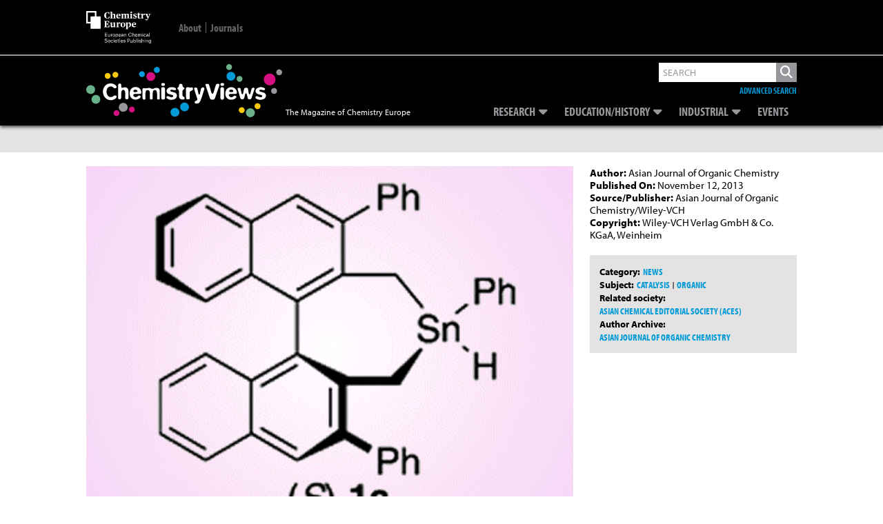

--- FILE ---
content_type: text/html; charset=UTF-8
request_url: https://www.chemistryviews.org/details/ezine/5446641/Chiral_Tin_Participates_in_Radical_Cyclizations/
body_size: 25379
content:
<!DOCTYPE html>
<!--[if IE 7]>
<html class="ie ie7" lang="en-US">
<![endif]-->
<!--[if IE 8]>
<html class="ie ie8" lang="en-US">
<![endif]-->
<!--[if !(IE 7) & !(IE 8)]><!-->
<html lang="en-US">
<!--<![endif]-->
<head>
	


    
    
    
<!--Add Osano here --> 
<script src="https://cmp.osano.com/AzZdRbSORDOOzF9W/614811a7-88cd-41d3-8283-46f8176519e2/osano.js"></script>    
    
<!--04/08/2022 Add Plausible Analytics Script -->    
<script defer data-domain="chemistryviews.org" src=https://plausible.io/js/plausible.js></script>

    
<!-- Global site tag (gtag.js) - Google Analytics -->
<script async src="https://www.googletagmanager.com/gtag/js?id=UA-16135524-1"></script>
<script>
  window.dataLayer = window.dataLayer || [];
  function gtag(){dataLayer.push(arguments);}
  gtag('js', new Date());

  gtag('config', 'UA-16135524-1');
    
  gtag('config', 'G-WBHMB6R6VY'); //Dan - 20/07/2022 GA4 property
    
</script>
    
    
    
<!-- Google Ads -->    
<script async src="https://securepubads.g.doubleclick.net/tag/js/gpt.js"></script>
<script>
  
  window.googletag = window.googletag || {cmd: []};
  var googletag = window.googletag || {cmd: []};  //Changed by Dan - added 'var' 
  googletag.cmd.push(function() {
    googletag.defineSlot('/2215/wlycust.chemistryviews', [[320, 50], [728, 90]], 'advert-leaderboard').addService(googletag.pubads());
    googletag.pubads().enableSingleRequest();
    googletag.pubads().collapseEmptyDivs();
    googletag.enableServices();
  });
  
  //Changed by Dan...
  //window.googletag = window.googletag || {cmd: []}; //Changed by Dan - not required 
  googletag.cmd.push(function() {
    googletag.defineSlot('/2215/wlycust.chemistryviews', [300, 250], 'advert-mpu').addService(googletag.pubads());
    googletag.pubads().enableSingleRequest();
    googletag.pubads().collapseEmptyDivs();
    googletag.enableServices();
  });
  
</script>    
    
	
<link rel="icon" type="image/png" href="https://www.chemistryviews.org/wp-content/themes/chem_views/img/chem_views_small_white.png">
<meta charset="UTF-8" />
<meta name="viewport" content="width=device-width" />
<meta name="google-site-verification" content="RulG4qIsSTuyNCtia-yMozHlUhCYxvry1XGFuKBb1yE" />
<!-- For METIS/VGwort implementation -->    
<meta name="referrer" content="no-referrer-when-downgrade" />     
    
<link media="all" href="https://www.chemistryviews.org/wp-content/uploads/autoptimize/css/autoptimize_d5c74935c263bb78b02a2df7b13502b0.css" rel="stylesheet"><title>Chiral Tin Participates in Radical Cyclizations - ChemistryViews</title>
<link rel="profile" href="http://gmpg.org/xfn/11" />
<link rel="pingback" href="https://www.chemistryviews.org/xmlrpc.php" />
<!--[if lt IE 9]>
<script src="https://www.chemistryviews.org/wp-content/themes/chem_views/js/html5.js" type="text/javascript"></script>
<![endif]-->
<meta name='robots' content='index, follow, max-image-preview:large, max-snippet:-1, max-video-preview:-1' />

	<!-- This site is optimized with the Yoast SEO plugin v26.7 - https://yoast.com/wordpress/plugins/seo/ -->
	<link rel="canonical" href="https://www.chemistryviews.org/details/ezine/5446641/Chiral_Tin_Participates_in_Radical_Cyclizations/" />
	<meta property="og:locale" content="en_US" />
	<meta property="og:type" content="article" />
	<meta property="og:title" content="Chiral Tin Participates in Radical Cyclizations - ChemistryViews" />
	<meta property="og:description" content="Chiral tin hydrides generate radicals and transfer chirality in the cyclization of aldehydes" />
	<meta property="og:url" content="https://www.chemistryviews.org/details/ezine/5446641/Chiral_Tin_Participates_in_Radical_Cyclizations/" />
	<meta property="og:site_name" content="ChemistryViews" />
	<meta property="article:publisher" content="http://www.facebook.com/chemistryviews/" />
	<meta property="article:published_time" content="2013-11-12T02:20:00+00:00" />
	<meta property="article:modified_time" content="2022-04-22T14:09:54+00:00" />
	<meta property="og:image" content="https://www.chemistryviews.org/wp-content/uploads/legacy/common/images/thumbnails/source/1422d921acd.gif" />
	<meta property="og:image:width" content="800" />
	<meta property="og:image:height" content="500" />
	<meta property="og:image:type" content="image/png" />
	<meta name="author" content="Daniel Hickman" />
	<meta name="twitter:card" content="summary_large_image" />
	<meta name="twitter:creator" content="@chemistryviews" />
	<meta name="twitter:site" content="@chemistryviews" />
	<meta name="twitter:label1" content="Written by" />
	<meta name="twitter:data1" content="Daniel Hickman" />
	<meta name="twitter:label2" content="Est. reading time" />
	<meta name="twitter:data2" content="1 minute" />
	<script type="application/ld+json" class="yoast-schema-graph">{"@context":"https://schema.org","@graph":[{"@type":"Article","@id":"https://www.chemistryviews.org/details/ezine/5446641/Chiral_Tin_Participates_in_Radical_Cyclizations/#article","isPartOf":{"@id":"https://www.chemistryviews.org/details/ezine/5446641/Chiral_Tin_Participates_in_Radical_Cyclizations/"},"author":{"name":"Daniel Hickman","@id":"https://www.chemistryviews.org/#/schema/person/561f62a1622d5e8ad0ccfaf31c6482f3"},"headline":"Chiral Tin Participates in Radical Cyclizations","datePublished":"2013-11-12T02:20:00+00:00","dateModified":"2022-04-22T14:09:54+00:00","mainEntityOfPage":{"@id":"https://www.chemistryviews.org/details/ezine/5446641/Chiral_Tin_Participates_in_Radical_Cyclizations/"},"wordCount":187,"commentCount":0,"publisher":{"@id":"https://www.chemistryviews.org/#organization"},"articleSection":["News"],"inLanguage":"en-US","potentialAction":[{"@type":"CommentAction","name":"Comment","target":["https://www.chemistryviews.org/details/ezine/5446641/Chiral_Tin_Participates_in_Radical_Cyclizations/#respond"]}]},{"@type":"WebPage","@id":"https://www.chemistryviews.org/details/ezine/5446641/Chiral_Tin_Participates_in_Radical_Cyclizations/","url":"https://www.chemistryviews.org/details/ezine/5446641/Chiral_Tin_Participates_in_Radical_Cyclizations/","name":"Chiral Tin Participates in Radical Cyclizations - ChemistryViews","isPartOf":{"@id":"https://www.chemistryviews.org/#website"},"datePublished":"2013-11-12T02:20:00+00:00","dateModified":"2022-04-22T14:09:54+00:00","breadcrumb":{"@id":"https://www.chemistryviews.org/details/ezine/5446641/Chiral_Tin_Participates_in_Radical_Cyclizations/#breadcrumb"},"inLanguage":"en-US","potentialAction":[{"@type":"ReadAction","target":["https://www.chemistryviews.org/details/ezine/5446641/Chiral_Tin_Participates_in_Radical_Cyclizations/"]}]},{"@type":"BreadcrumbList","@id":"https://www.chemistryviews.org/details/ezine/5446641/Chiral_Tin_Participates_in_Radical_Cyclizations/#breadcrumb","itemListElement":[{"@type":"ListItem","position":1,"name":"Home","item":"https://www.chemistryviews.org/"},{"@type":"ListItem","position":2,"name":"Chiral Tin Participates in Radical Cyclizations"}]},{"@type":"WebSite","@id":"https://www.chemistryviews.org/#website","url":"https://www.chemistryviews.org/","name":"ChemistryViews","description":"The Magazine of Chemistry Europe","publisher":{"@id":"https://www.chemistryviews.org/#organization"},"potentialAction":[{"@type":"SearchAction","target":{"@type":"EntryPoint","urlTemplate":"https://www.chemistryviews.org/?s={search_term_string}"},"query-input":{"@type":"PropertyValueSpecification","valueRequired":true,"valueName":"search_term_string"}}],"inLanguage":"en-US"},{"@type":"Organization","@id":"https://www.chemistryviews.org/#organization","name":"ChemistryViews","url":"https://www.chemistryviews.org/","logo":{"@type":"ImageObject","inLanguage":"en-US","@id":"https://www.chemistryviews.org/#/schema/logo/image/","url":"https://www.chemistryviews.org//wp-content/uploads//2022/02/Chemistry_views_article_default.png","contentUrl":"https://www.chemistryviews.org//wp-content/uploads//2022/02/Chemistry_views_article_default.png","width":800,"height":500,"caption":"ChemistryViews"},"image":{"@id":"https://www.chemistryviews.org/#/schema/logo/image/"},"sameAs":["http://www.facebook.com/chemistryviews/","https://x.com/chemistryviews","http://instagram.com/chemviews/","https://www.linkedin.com/groups/4018498/","https://www.youtube.com/user/ChemistryViews/"]},{"@type":"Person","@id":"https://www.chemistryviews.org/#/schema/person/561f62a1622d5e8ad0ccfaf31c6482f3","name":"Daniel Hickman","image":{"@type":"ImageObject","inLanguage":"en-US","@id":"https://www.chemistryviews.org/#/schema/person/image/","url":"https://secure.gravatar.com/avatar/7195312f57d23dceee66332f21427b40ec2b31cc03c918e68bb118a6fba4ab91?s=96&d=mm&r=g","contentUrl":"https://secure.gravatar.com/avatar/7195312f57d23dceee66332f21427b40ec2b31cc03c918e68bb118a6fba4ab91?s=96&d=mm&r=g","caption":"Daniel Hickman"},"sameAs":["https://www.chemistryviews.org"]}]}</script>
	<!-- / Yoast SEO plugin. -->


<link rel='dns-prefetch' href='//use.fontawesome.com' />
<link rel='dns-prefetch' href='//fonts.googleapis.com' />
<link rel='dns-prefetch' href='//use.typekit.net' />
<link rel="alternate" title="oEmbed (JSON)" type="application/json+oembed" href="https://www.chemistryviews.org/wp-json/oembed/1.0/embed?url=https%3A%2F%2Fwww.chemistryviews.org%2Fdetails%2Fezine%2F5446641%2FChiral_Tin_Participates_in_Radical_Cyclizations%2F" />
<link rel="alternate" title="oEmbed (XML)" type="text/xml+oembed" href="https://www.chemistryviews.org/wp-json/oembed/1.0/embed?url=https%3A%2F%2Fwww.chemistryviews.org%2Fdetails%2Fezine%2F5446641%2FChiral_Tin_Participates_in_Radical_Cyclizations%2F&#038;format=xml" />
<style id='wp-img-auto-sizes-contain-inline-css' type='text/css'>
img:is([sizes=auto i],[sizes^="auto," i]){contain-intrinsic-size:3000px 1500px}
/*# sourceURL=wp-img-auto-sizes-contain-inline-css */
</style>
<style id='wp-emoji-styles-inline-css' type='text/css'>

	img.wp-smiley, img.emoji {
		display: inline !important;
		border: none !important;
		box-shadow: none !important;
		height: 1em !important;
		width: 1em !important;
		margin: 0 0.07em !important;
		vertical-align: -0.1em !important;
		background: none !important;
		padding: 0 !important;
	}
/*# sourceURL=wp-emoji-styles-inline-css */
</style>
<style id='wp-block-library-inline-css' type='text/css'>
:root{--wp-block-synced-color:#7a00df;--wp-block-synced-color--rgb:122,0,223;--wp-bound-block-color:var(--wp-block-synced-color);--wp-editor-canvas-background:#ddd;--wp-admin-theme-color:#007cba;--wp-admin-theme-color--rgb:0,124,186;--wp-admin-theme-color-darker-10:#006ba1;--wp-admin-theme-color-darker-10--rgb:0,107,160.5;--wp-admin-theme-color-darker-20:#005a87;--wp-admin-theme-color-darker-20--rgb:0,90,135;--wp-admin-border-width-focus:2px}@media (min-resolution:192dpi){:root{--wp-admin-border-width-focus:1.5px}}.wp-element-button{cursor:pointer}:root .has-very-light-gray-background-color{background-color:#eee}:root .has-very-dark-gray-background-color{background-color:#313131}:root .has-very-light-gray-color{color:#eee}:root .has-very-dark-gray-color{color:#313131}:root .has-vivid-green-cyan-to-vivid-cyan-blue-gradient-background{background:linear-gradient(135deg,#00d084,#0693e3)}:root .has-purple-crush-gradient-background{background:linear-gradient(135deg,#34e2e4,#4721fb 50%,#ab1dfe)}:root .has-hazy-dawn-gradient-background{background:linear-gradient(135deg,#faaca8,#dad0ec)}:root .has-subdued-olive-gradient-background{background:linear-gradient(135deg,#fafae1,#67a671)}:root .has-atomic-cream-gradient-background{background:linear-gradient(135deg,#fdd79a,#004a59)}:root .has-nightshade-gradient-background{background:linear-gradient(135deg,#330968,#31cdcf)}:root .has-midnight-gradient-background{background:linear-gradient(135deg,#020381,#2874fc)}:root{--wp--preset--font-size--normal:16px;--wp--preset--font-size--huge:42px}.has-regular-font-size{font-size:1em}.has-larger-font-size{font-size:2.625em}.has-normal-font-size{font-size:var(--wp--preset--font-size--normal)}.has-huge-font-size{font-size:var(--wp--preset--font-size--huge)}.has-text-align-center{text-align:center}.has-text-align-left{text-align:left}.has-text-align-right{text-align:right}.has-fit-text{white-space:nowrap!important}#end-resizable-editor-section{display:none}.aligncenter{clear:both}.items-justified-left{justify-content:flex-start}.items-justified-center{justify-content:center}.items-justified-right{justify-content:flex-end}.items-justified-space-between{justify-content:space-between}.screen-reader-text{border:0;clip-path:inset(50%);height:1px;margin:-1px;overflow:hidden;padding:0;position:absolute;width:1px;word-wrap:normal!important}.screen-reader-text:focus{background-color:#ddd;clip-path:none;color:#444;display:block;font-size:1em;height:auto;left:5px;line-height:normal;padding:15px 23px 14px;text-decoration:none;top:5px;width:auto;z-index:100000}html :where(.has-border-color){border-style:solid}html :where([style*=border-top-color]){border-top-style:solid}html :where([style*=border-right-color]){border-right-style:solid}html :where([style*=border-bottom-color]){border-bottom-style:solid}html :where([style*=border-left-color]){border-left-style:solid}html :where([style*=border-width]){border-style:solid}html :where([style*=border-top-width]){border-top-style:solid}html :where([style*=border-right-width]){border-right-style:solid}html :where([style*=border-bottom-width]){border-bottom-style:solid}html :where([style*=border-left-width]){border-left-style:solid}html :where(img[class*=wp-image-]){height:auto;max-width:100%}:where(figure){margin:0 0 1em}html :where(.is-position-sticky){--wp-admin--admin-bar--position-offset:var(--wp-admin--admin-bar--height,0px)}@media screen and (max-width:600px){html :where(.is-position-sticky){--wp-admin--admin-bar--position-offset:0px}}

/*# sourceURL=wp-block-library-inline-css */
</style><style id='global-styles-inline-css' type='text/css'>
:root{--wp--preset--aspect-ratio--square: 1;--wp--preset--aspect-ratio--4-3: 4/3;--wp--preset--aspect-ratio--3-4: 3/4;--wp--preset--aspect-ratio--3-2: 3/2;--wp--preset--aspect-ratio--2-3: 2/3;--wp--preset--aspect-ratio--16-9: 16/9;--wp--preset--aspect-ratio--9-16: 9/16;--wp--preset--color--black: #000000;--wp--preset--color--cyan-bluish-gray: #abb8c3;--wp--preset--color--white: #ffffff;--wp--preset--color--pale-pink: #f78da7;--wp--preset--color--vivid-red: #cf2e2e;--wp--preset--color--luminous-vivid-orange: #ff6900;--wp--preset--color--luminous-vivid-amber: #fcb900;--wp--preset--color--light-green-cyan: #7bdcb5;--wp--preset--color--vivid-green-cyan: #00d084;--wp--preset--color--pale-cyan-blue: #8ed1fc;--wp--preset--color--vivid-cyan-blue: #0693e3;--wp--preset--color--vivid-purple: #9b51e0;--wp--preset--gradient--vivid-cyan-blue-to-vivid-purple: linear-gradient(135deg,rgb(6,147,227) 0%,rgb(155,81,224) 100%);--wp--preset--gradient--light-green-cyan-to-vivid-green-cyan: linear-gradient(135deg,rgb(122,220,180) 0%,rgb(0,208,130) 100%);--wp--preset--gradient--luminous-vivid-amber-to-luminous-vivid-orange: linear-gradient(135deg,rgb(252,185,0) 0%,rgb(255,105,0) 100%);--wp--preset--gradient--luminous-vivid-orange-to-vivid-red: linear-gradient(135deg,rgb(255,105,0) 0%,rgb(207,46,46) 100%);--wp--preset--gradient--very-light-gray-to-cyan-bluish-gray: linear-gradient(135deg,rgb(238,238,238) 0%,rgb(169,184,195) 100%);--wp--preset--gradient--cool-to-warm-spectrum: linear-gradient(135deg,rgb(74,234,220) 0%,rgb(151,120,209) 20%,rgb(207,42,186) 40%,rgb(238,44,130) 60%,rgb(251,105,98) 80%,rgb(254,248,76) 100%);--wp--preset--gradient--blush-light-purple: linear-gradient(135deg,rgb(255,206,236) 0%,rgb(152,150,240) 100%);--wp--preset--gradient--blush-bordeaux: linear-gradient(135deg,rgb(254,205,165) 0%,rgb(254,45,45) 50%,rgb(107,0,62) 100%);--wp--preset--gradient--luminous-dusk: linear-gradient(135deg,rgb(255,203,112) 0%,rgb(199,81,192) 50%,rgb(65,88,208) 100%);--wp--preset--gradient--pale-ocean: linear-gradient(135deg,rgb(255,245,203) 0%,rgb(182,227,212) 50%,rgb(51,167,181) 100%);--wp--preset--gradient--electric-grass: linear-gradient(135deg,rgb(202,248,128) 0%,rgb(113,206,126) 100%);--wp--preset--gradient--midnight: linear-gradient(135deg,rgb(2,3,129) 0%,rgb(40,116,252) 100%);--wp--preset--font-size--small: 13px;--wp--preset--font-size--medium: 20px;--wp--preset--font-size--large: 36px;--wp--preset--font-size--x-large: 42px;--wp--preset--spacing--20: 0.44rem;--wp--preset--spacing--30: 0.67rem;--wp--preset--spacing--40: 1rem;--wp--preset--spacing--50: 1.5rem;--wp--preset--spacing--60: 2.25rem;--wp--preset--spacing--70: 3.38rem;--wp--preset--spacing--80: 5.06rem;--wp--preset--shadow--natural: 6px 6px 9px rgba(0, 0, 0, 0.2);--wp--preset--shadow--deep: 12px 12px 50px rgba(0, 0, 0, 0.4);--wp--preset--shadow--sharp: 6px 6px 0px rgba(0, 0, 0, 0.2);--wp--preset--shadow--outlined: 6px 6px 0px -3px rgb(255, 255, 255), 6px 6px rgb(0, 0, 0);--wp--preset--shadow--crisp: 6px 6px 0px rgb(0, 0, 0);}:where(.is-layout-flex){gap: 0.5em;}:where(.is-layout-grid){gap: 0.5em;}body .is-layout-flex{display: flex;}.is-layout-flex{flex-wrap: wrap;align-items: center;}.is-layout-flex > :is(*, div){margin: 0;}body .is-layout-grid{display: grid;}.is-layout-grid > :is(*, div){margin: 0;}:where(.wp-block-columns.is-layout-flex){gap: 2em;}:where(.wp-block-columns.is-layout-grid){gap: 2em;}:where(.wp-block-post-template.is-layout-flex){gap: 1.25em;}:where(.wp-block-post-template.is-layout-grid){gap: 1.25em;}.has-black-color{color: var(--wp--preset--color--black) !important;}.has-cyan-bluish-gray-color{color: var(--wp--preset--color--cyan-bluish-gray) !important;}.has-white-color{color: var(--wp--preset--color--white) !important;}.has-pale-pink-color{color: var(--wp--preset--color--pale-pink) !important;}.has-vivid-red-color{color: var(--wp--preset--color--vivid-red) !important;}.has-luminous-vivid-orange-color{color: var(--wp--preset--color--luminous-vivid-orange) !important;}.has-luminous-vivid-amber-color{color: var(--wp--preset--color--luminous-vivid-amber) !important;}.has-light-green-cyan-color{color: var(--wp--preset--color--light-green-cyan) !important;}.has-vivid-green-cyan-color{color: var(--wp--preset--color--vivid-green-cyan) !important;}.has-pale-cyan-blue-color{color: var(--wp--preset--color--pale-cyan-blue) !important;}.has-vivid-cyan-blue-color{color: var(--wp--preset--color--vivid-cyan-blue) !important;}.has-vivid-purple-color{color: var(--wp--preset--color--vivid-purple) !important;}.has-black-background-color{background-color: var(--wp--preset--color--black) !important;}.has-cyan-bluish-gray-background-color{background-color: var(--wp--preset--color--cyan-bluish-gray) !important;}.has-white-background-color{background-color: var(--wp--preset--color--white) !important;}.has-pale-pink-background-color{background-color: var(--wp--preset--color--pale-pink) !important;}.has-vivid-red-background-color{background-color: var(--wp--preset--color--vivid-red) !important;}.has-luminous-vivid-orange-background-color{background-color: var(--wp--preset--color--luminous-vivid-orange) !important;}.has-luminous-vivid-amber-background-color{background-color: var(--wp--preset--color--luminous-vivid-amber) !important;}.has-light-green-cyan-background-color{background-color: var(--wp--preset--color--light-green-cyan) !important;}.has-vivid-green-cyan-background-color{background-color: var(--wp--preset--color--vivid-green-cyan) !important;}.has-pale-cyan-blue-background-color{background-color: var(--wp--preset--color--pale-cyan-blue) !important;}.has-vivid-cyan-blue-background-color{background-color: var(--wp--preset--color--vivid-cyan-blue) !important;}.has-vivid-purple-background-color{background-color: var(--wp--preset--color--vivid-purple) !important;}.has-black-border-color{border-color: var(--wp--preset--color--black) !important;}.has-cyan-bluish-gray-border-color{border-color: var(--wp--preset--color--cyan-bluish-gray) !important;}.has-white-border-color{border-color: var(--wp--preset--color--white) !important;}.has-pale-pink-border-color{border-color: var(--wp--preset--color--pale-pink) !important;}.has-vivid-red-border-color{border-color: var(--wp--preset--color--vivid-red) !important;}.has-luminous-vivid-orange-border-color{border-color: var(--wp--preset--color--luminous-vivid-orange) !important;}.has-luminous-vivid-amber-border-color{border-color: var(--wp--preset--color--luminous-vivid-amber) !important;}.has-light-green-cyan-border-color{border-color: var(--wp--preset--color--light-green-cyan) !important;}.has-vivid-green-cyan-border-color{border-color: var(--wp--preset--color--vivid-green-cyan) !important;}.has-pale-cyan-blue-border-color{border-color: var(--wp--preset--color--pale-cyan-blue) !important;}.has-vivid-cyan-blue-border-color{border-color: var(--wp--preset--color--vivid-cyan-blue) !important;}.has-vivid-purple-border-color{border-color: var(--wp--preset--color--vivid-purple) !important;}.has-vivid-cyan-blue-to-vivid-purple-gradient-background{background: var(--wp--preset--gradient--vivid-cyan-blue-to-vivid-purple) !important;}.has-light-green-cyan-to-vivid-green-cyan-gradient-background{background: var(--wp--preset--gradient--light-green-cyan-to-vivid-green-cyan) !important;}.has-luminous-vivid-amber-to-luminous-vivid-orange-gradient-background{background: var(--wp--preset--gradient--luminous-vivid-amber-to-luminous-vivid-orange) !important;}.has-luminous-vivid-orange-to-vivid-red-gradient-background{background: var(--wp--preset--gradient--luminous-vivid-orange-to-vivid-red) !important;}.has-very-light-gray-to-cyan-bluish-gray-gradient-background{background: var(--wp--preset--gradient--very-light-gray-to-cyan-bluish-gray) !important;}.has-cool-to-warm-spectrum-gradient-background{background: var(--wp--preset--gradient--cool-to-warm-spectrum) !important;}.has-blush-light-purple-gradient-background{background: var(--wp--preset--gradient--blush-light-purple) !important;}.has-blush-bordeaux-gradient-background{background: var(--wp--preset--gradient--blush-bordeaux) !important;}.has-luminous-dusk-gradient-background{background: var(--wp--preset--gradient--luminous-dusk) !important;}.has-pale-ocean-gradient-background{background: var(--wp--preset--gradient--pale-ocean) !important;}.has-electric-grass-gradient-background{background: var(--wp--preset--gradient--electric-grass) !important;}.has-midnight-gradient-background{background: var(--wp--preset--gradient--midnight) !important;}.has-small-font-size{font-size: var(--wp--preset--font-size--small) !important;}.has-medium-font-size{font-size: var(--wp--preset--font-size--medium) !important;}.has-large-font-size{font-size: var(--wp--preset--font-size--large) !important;}.has-x-large-font-size{font-size: var(--wp--preset--font-size--x-large) !important;}
/*# sourceURL=global-styles-inline-css */
</style>

<style id='classic-theme-styles-inline-css' type='text/css'>
/*! This file is auto-generated */
.wp-block-button__link{color:#fff;background-color:#32373c;border-radius:9999px;box-shadow:none;text-decoration:none;padding:calc(.667em + 2px) calc(1.333em + 2px);font-size:1.125em}.wp-block-file__button{background:#32373c;color:#fff;text-decoration:none}
/*# sourceURL=/wp-includes/css/classic-themes.min.css */
</style>


<style id='wp-polls-inline-css' type='text/css'>
.wp-polls .pollbar {
	margin: 1px;
	font-size: 18px;
	line-height: 20px;
	height: 20px;
	background: #000000;
	border: 1px solid #000000;
}

/*# sourceURL=wp-polls-inline-css */
</style>



<link rel='stylesheet' id='fontAwesome-all-css' href='https://use.fontawesome.com/releases/v6.5.2/css/all.css?ver=6.5.2' type='text/css' media='all' />
<link rel='stylesheet' id='google-fonts-css' href='https://fonts.googleapis.com/css2?family=Source+Serif+Pro&#038;display=swap&#038;ver=6.9' type='text/css' media='all' />
<link rel='stylesheet' id='adobe-fonts-css' href='https://use.typekit.net/tkc4nea.css?ver=6.9' type='text/css' media='all' />

<script type="text/javascript" src="https://www.chemistryviews.org/wp-includes/js/jquery/jquery.min.js?ver=3.7.1" id="jquery-core-js"></script>
<script type="text/javascript" src="https://www.chemistryviews.org/wp-includes/js/jquery/jquery-migrate.min.js?ver=3.4.1" id="jquery-migrate-js"></script>
<script type="text/javascript" src="https://www.chemistryviews.org/wp-content/themes/chem_views/js/lib/jquery.waitforimages.js?ver=1.0" id="wait-for-images-js"></script>
<link rel="https://api.w.org/" href="https://www.chemistryviews.org/wp-json/" /><link rel="alternate" title="JSON" type="application/json" href="https://www.chemistryviews.org/wp-json/wp/v2/posts/37046" /><link rel="EditURI" type="application/rsd+xml" title="RSD" href="https://www.chemistryviews.org/xmlrpc.php?rsd" />
<meta name="generator" content="WordPress 6.9" />
<link rel='shortlink' href='https://www.chemistryviews.org/?p=37046' />
<style type="text/css">
.feedzy-rss-link-icon:after {
	content: url("https://www.chemistryviews.org/wp-content/plugins/feedzy-rss-feeds/img/external-link.png");
	margin-left: 3px;
}
</style>
		<style type="text/css" id="tve_global_variables">:root{--tcb-background-author-image:url(https://secure.gravatar.com/avatar/7195312f57d23dceee66332f21427b40ec2b31cc03c918e68bb118a6fba4ab91?s=256&d=mm&r=g);--tcb-background-user-image:url();--tcb-background-featured-image-thumbnail:url(https://www.chemistryviews.org/wp-content/plugins/thrive-quiz-builder/tcb/editor/css/images/featured_image.png);}</style><style type="text/css" id="thrive-default-styles"></style></head>

<body class="wp-singular post-template-default single single-post postid-37046 single-format-standard wp-theme-chem_views  legacy">
<div id="page" class="hfeed site">
	<header id="masthead" class="site-header group" role="banner" >
        
        
        <div class="top-bar-outer">
            <div class="inner_page">
                <div class="top-bar">
                    <div class="title-area">
                        
                        <a href="https://chemistry-europe.onlinelibrary.wiley.com/" title="Chemistry Europe" target="_blank">
                            <svg version="1.1" xmlns="http://www.w3.org/2000/svg" xmlns:xlink="http://www.w3.org/1999/xlink" x="0px" y="0px"
                                 viewBox="0 0 94.8 47.5" xml:space="preserve" alt="Chemistry Europe">
                            
                                <path style="fill:#FFFFFF;" d="M66.5,20.2c0-2.2,1.7-3.5,3.5-3.5c1.9,0,3,0.9,3,3.4h-4.4c0.1,1.9,0.9,2.5,2.3,2.5
                                    c0.9,0,1.5-0.2,2-0.5v0.6c-0.5,0.5-1.5,1.1-2.8,1.1C67.7,23.8,66.5,22.5,66.5,20.2 M68.6,19.5l2.4-0.1c0-1.6-0.2-2-1-2
                                    C69.2,17.4,68.7,17.9,68.6,19.5"/>
                                <path style="fill:#FFFFFF;" d="M57.7,26l0.4-0.1c0.4-0.1,0.5-0.2,0.5-0.7v-6.6c0-0.5-0.1-0.6-0.4-0.8l-0.5-0.3V17l2.7-0.3l0.2,0.1
                                    l-0.1,0.8h0.1c0.6-0.5,1.4-0.9,2.3-0.9c1.3,0,2.6,0.8,2.6,3.2c0,2.7-1.6,3.9-3.9,3.9c-0.3,0-0.8-0.1-1.1-0.1c0,0,0.1,0.3,0.1,0.8
                                    v0.7c0,0.6,0,0.7,0.4,0.7l0.5,0.1v0.5h-3.9V26z M63.4,20.4c0-1.8-0.6-2.5-1.7-2.5c-0.5,0-0.9,0.2-1.1,0.3v4.5
                                    c0.2,0.3,0.6,0.5,1.1,0.5C62.8,23.1,63.4,22.6,63.4,20.4"/>
                                <path style="fill:#FFFFFF;" d="M50.1,20.3c0-2.5,1.8-3.6,3.6-3.6c1.9,0,3.6,1.1,3.6,3.5c0,2.5-1.8,3.6-3.6,3.6
                                    C51.8,23.8,50.1,22.7,50.1,20.3 M55.2,20.3c0-2.4-0.5-2.9-1.5-2.9c-0.9,0-1.4,0.5-1.4,2.8c0,2.4,0.5,3,1.5,3
                                    C54.6,23.1,55.2,22.7,55.2,20.3"/>
                                <path style="fill:#FFFFFF;" d="M44,23.1l0.4-0.1c0.4-0.1,0.5-0.2,0.5-0.7v-3.8c0-0.5-0.1-0.6-0.4-0.8l-0.5-0.3V17l2.7-0.3l0.2,0.1
                                    l-0.1,0.9h0.1c0.4-0.4,1.2-1,2-1c0.6,0,1,0.3,1,1c0,0.6-0.3,1-0.9,1c-0.6,0-0.8-0.1-1-0.5C47.8,18,47.7,18,47.6,18
                                    c-0.2,0-0.5,0.2-0.7,0.4v4c0,0.6,0.1,0.7,0.4,0.7l0.5,0.1v0.5H44V23.1z"/>
                                <path style="fill:#FFFFFF;" d="M35.8,22.1v-3.6c0-0.5,0-0.6-0.4-0.8l-0.5-0.3V17l2.7-0.3l0.2,0.1v4.7c0,0.8,0.3,1.1,0.9,1.1
                                    c0.5,0,1-0.2,1.3-0.3v-3.8c0-0.5,0-0.6-0.4-0.8l-0.5-0.3V17l2.7-0.3l0.2,0.1V22c0,0.6,0,0.7,0.4,0.9L43,23v0.5l-2.7,0.4l-0.2-0.1
                                    l0.1-0.8h-0.1c-0.7,0.5-1.6,1-2.6,1C36.5,23.8,35.8,23.2,35.8,22.1"/>
                                <path style="fill:#FFFFFF;" d="M26.2,23.1l0.5-0.1c0.4-0.1,0.5-0.2,0.5-0.9v-5.9c0-0.8-0.1-0.8-0.5-0.9l-0.5-0.1v-0.5h7.4l0.1,2.6
                                    h-0.6c-0.3-0.7-0.5-1.1-0.7-1.4c-0.4-0.5-0.7-0.5-1.7-0.5c-0.7,0-1.1,0.1-1.3,0.1v3.2h0.2c1,0,1.2-0.1,1.4-0.4
                                    c0.2-0.3,0.3-0.5,0.4-0.9h0.6v3.3h-0.6c-0.1-0.4-0.2-0.6-0.4-0.9c-0.2-0.3-0.4-0.4-1.4-0.4h-0.2v2.4c0,1.2,0,1.2,1.4,1.2
                                    c1.1,0,1.3-0.1,1.7-0.6c0.2-0.3,0.5-0.9,0.9-1.7h0.6l-0.2,3.1h-7.7V23.1z"/>
                                <path style="fill:#FFFFFF;" d="M26.3,6.4c0-3.4,2.3-4.7,4.9-4.7c1,0,2,0.1,2.5,0.3l0.1,2.7h-0.5c-0.4-0.8-0.7-1.4-1-1.8
                                    c-0.4-0.5-0.6-0.5-1.2-0.5c-1.6,0-2.2,1-2.2,3.8c0,3.4,0.7,4.2,2.2,4.2c0.8,0,1.1-0.3,1.5-0.8c0.4-0.5,0.6-0.9,0.9-1.7H34l-0.1,2.6
                                    C33.2,10.7,32.2,11,31,11C28.2,11,26.3,9.5,26.3,6.4"/>
                                <path style="fill:#FFFFFF;" d="M35,10.3l0.4-0.1c0.4-0.1,0.5-0.2,0.5-0.7V2.6c0-0.6-0.1-0.7-0.4-0.9l-0.5-0.2V1.1l2.9-0.2L38,1
                                    c0,0-0.1,0.6-0.1,1.5v1c0,0.7-0.1,1.3-0.1,1.3h0.1c0.7-0.5,1.6-0.9,2.6-0.9c1.2,0,1.8,0.6,1.8,1.7v3.9c0,0.6,0.1,0.6,0.5,0.7
                                    l0.4,0.1v0.5h-3.7v-0.5l0.4-0.1c0.4-0.1,0.4-0.1,0.4-0.8V6.2c0-0.8-0.3-1.1-1-1.1c-0.5,0-1,0.2-1.3,0.2v4.1c0,0.6,0,0.7,0.4,0.8
                                    l0.4,0.1v0.5H35V10.3z"/>
                                <path style="fill:#FFFFFF;" d="M43.8,7.4c0-2.2,1.7-3.5,3.5-3.5c1.8,0,3,0.9,3,3.4h-4.4c0.1,1.9,0.9,2.5,2.3,2.5
                                    c0.9,0,1.5-0.2,2-0.5v0.6c-0.5,0.5-1.5,1.1-2.8,1.1C44.9,11,43.8,9.6,43.8,7.4 M45.8,6.6l2.4-0.1c0-1.6-0.2-2-1-2
                                    C46.4,4.5,45.9,5.1,45.8,6.6"/>
                                <path style="fill:#FFFFFF;" d="M51.1,10.3l0.4-0.1C51.9,10.1,52,10,52,9.5V5.7c0-0.5-0.1-0.6-0.4-0.8l-0.5-0.3V4.2l2.7-0.3L54,4
                                    l-0.1,0.8H54c0.7-0.5,1.6-0.9,2.5-0.9c0.9,0,1.3,0.3,1.6,0.9h0.1c0.7-0.5,1.5-0.9,2.5-0.9c1.1,0,1.7,0.6,1.7,1.7v3.8
                                    c0,0.6,0.1,0.6,0.5,0.7l0.4,0.1v0.5h-3.7v-0.5l0.3-0.1c0.4-0.1,0.4-0.1,0.4-0.8V6.2c0-0.8-0.2-1.1-0.9-1.1c-0.5,0-0.9,0.2-1.2,0.3
                                    c0,0.1,0,0.1,0,0.3v3.8c0,0.6,0.1,0.7,0.4,0.8l0.3,0.1v0.5h-3.5v-0.5l0.3-0.1c0.4-0.1,0.4-0.1,0.4-0.8V6.2c0-0.8-0.2-1.1-0.9-1.1
                                    c-0.5,0-0.9,0.1-1.2,0.2v4.1c0,0.6,0.1,0.7,0.4,0.8l0.3,0.1v0.5h-3.6V10.3z"/>
                                <path style="fill:#FFFFFF;" d="M64,10.3l0.4-0.1c0.4-0.1,0.5-0.2,0.5-0.7V5.7c0-0.5-0.1-0.6-0.4-0.8l-0.5-0.3V4.2l2.9-0.3L67,4
                                    c0,0.4-0.1,0.8-0.1,1.9v3.6c0,0.6,0.1,0.6,0.5,0.7l0.4,0.1v0.5H64V10.3z M64.6,1.9c0-0.7,0.5-1.1,1.2-1.1c0.7,0,1.2,0.5,1.2,1.1
                                    c0,0.6-0.5,1.1-1.2,1.1C65.1,3.1,64.6,2.6,64.6,1.9"/>
                                <path style="fill:#FFFFFF;" d="M68.8,10.7l-0.1-2h0.5c0.3,0.5,0.4,0.7,0.8,1.1c0.2,0.3,0.6,0.4,1.2,0.4c0.7,0,1.1-0.3,1.1-0.9
                                    c0-0.6-0.5-0.8-1.6-1.3c-1.2-0.4-1.9-1-1.9-2.1c0-1.2,1-2.2,2.8-2.2c0.8,0,1.4,0.1,1.8,0.2l0.1,1.8H73c-0.3-0.4-0.5-0.7-0.8-1
                                    c-0.2-0.2-0.4-0.3-0.9-0.3c-0.7,0-1.1,0.3-1.1,0.9c0,0.4,0.4,0.7,1.5,1.1c1.6,0.5,2.2,1.1,2.2,2.2c0,1.4-1.1,2.3-3,2.3
                                    C70.2,11,69.4,10.8,68.8,10.7"/>
                                <path style="fill:#FFFFFF;" d="M75.3,9.2V5h-0.8V4.5c1-0.4,1.6-1.1,2-2.2h0.9V4h1.8L79,5h-1.6v4c0,0.6,0.2,0.9,0.9,0.9
                                    c0.3,0,0.7-0.1,1-0.1v0.5c-0.3,0.3-1,0.7-2.1,0.7C76,11,75.3,10.4,75.3,9.2"/>
                                <path style="fill:#FFFFFF;" d="M80,10.3l0.4-0.1c0.4-0.1,0.5-0.2,0.5-0.7V5.7c0-0.5-0.1-0.6-0.4-0.8L80,4.6V4.2l2.7-0.3L82.9,4
                                    l-0.1,0.9h0.1c0.4-0.4,1.2-1,2-1c0.6,0,1,0.3,1,1c0,0.6-0.3,1-0.9,1c-0.6,0-0.8-0.1-1-0.5c-0.1-0.1-0.2-0.2-0.4-0.2
                                    c-0.2,0-0.5,0.2-0.7,0.4v4c0,0.6,0.1,0.7,0.4,0.7l0.5,0.1v0.5H80V10.3z"/>
                                <path style="fill:#FFFFFF;" d="M86.6,12.6c0-0.5,0.3-0.8,0.8-0.8c0.5,0,0.7,0.2,0.9,0.6c0.1,0.2,0.1,0.3,0.2,0.3
                                    c0.3,0,0.6-0.3,1.1-1.3l0.2-0.5l-2.5-5.4c-0.4-0.8-0.5-0.9-0.8-1l-0.2-0.1V4h3.9v0.5l-0.4,0.1c-0.3,0.1-0.4,0.2-0.4,0.5
                                    c0,0.2,0.1,0.4,0.2,0.7l1.2,2.8h0.1l1.1-2.8c0.1-0.3,0.1-0.6,0.1-0.8c0-0.3-0.1-0.4-0.4-0.4l-0.4-0.1V4H94v0.5l-0.3,0.1
                                    c-0.4,0.1-0.4,0.3-0.8,1.1l-2.5,5.8c-0.6,1.4-1.3,2.1-2.4,2.1C87.1,13.7,86.6,13.2,86.6,12.6"/>
                                <path style="fill:#FFFFFF;" d="M2.2,2.2h10.5V16H2.2V2.2z M0,18.1h14.8V0H0V18.1z"/>
                                <rect x="6.3" y="7.9" style="fill:#FFFFFF;" width="14.8" height="18.1"/>
                                <polygon style="fill:#FFFFFF;" points="27.2,32 30.7,32 30.7,32.6 27.8,32.6 27.8,34.4 30.4,34.4 30.4,35 27.8,35 27.8,36.9 
                                    30.7,36.9 30.7,37.5 27.2,37.5 	"/>
                                <path style="fill:#FFFFFF;" d="M32.5,36c0,0.3,0,0.6,0.1,0.8C32.8,37,33,37,33.3,37c0.7,0,1-0.5,1-1.3v-2h0.6v3.8h-0.6v-0.6h0
                                    c-0.2,0.4-0.6,0.7-1.2,0.7c-0.7,0-1.2-0.4-1.2-1.2v-2.6h0.6V36z"/>
                                <path style="fill:#FFFFFF;" d="M36.3,33.7h0.6v0.7h0c0.2-0.4,0.6-0.8,1.2-0.8h0.1v0.7h-0.1c-0.7,0-1.1,0.4-1.1,1.1v2.1h-0.6V33.7z"
                                    />
                                <path style="fill:#FFFFFF;" d="M39.4,35.6c0,0.9,0.3,1.5,1,1.5c0.7,0,1-0.6,1-1.5c0-0.9-0.3-1.5-1-1.5
                                    C39.7,34.1,39.4,34.7,39.4,35.6 M38.7,35.6c0-1.2,0.6-2,1.7-2c1.1,0,1.7,0.8,1.7,2c0,1.2-0.6,2-1.7,2
                                    C39.3,37.6,38.7,36.8,38.7,35.6"/>
                                <path style="fill:#FFFFFF;" d="M44.8,37.1c0.7,0,1-0.5,1-1.5c0-0.8-0.2-1.4-1-1.4c-0.7,0-1.1,0.6-1.1,1.2v0.4
                                    C43.7,36.5,44.1,37.1,44.8,37.1 M43.1,33.7h0.6v0.6h0c0.2-0.4,0.6-0.7,1.2-0.7c0.8,0,1.5,0.5,1.5,1.9c0,1.4-0.7,2-1.6,2
                                    c-0.6,0-1-0.3-1.1-0.6h0v1.9h-0.6V33.7z"/>
                                <path style="fill:#FFFFFF;" d="M49.8,35.2c0-0.6-0.3-1.1-0.9-1.1c-0.6,0-0.9,0.5-1,1.2L49.8,35.2L49.8,35.2z M48.9,37.6
                                    c-1.2,0-1.7-0.8-1.7-2c0-1.1,0.6-2,1.7-2c1.1,0,1.6,0.9,1.6,1.8v0.3h-2.6c0,0.8,0.4,1.3,1.1,1.3c0.6,0,0.8-0.4,0.9-0.6h0.6
                                    C50.3,37.1,49.8,37.6,48.9,37.6"/>
                                <path style="fill:#FFFFFF;" d="M53.6,35.8L53.6,35.8c-0.8-0.1-1.3,0-1.5,0.2c-0.1,0.1-0.2,0.3-0.2,0.5c0,0.4,0.3,0.6,0.7,0.6
                                    C53,37,53.6,36.7,53.6,35.8 M51.4,34.7c0-0.7,0.5-1.1,1.4-1.1c0.9,0,1.4,0.4,1.4,1.4v1.5c0,0.3,0.1,0.4,0.3,0.4v0.5h-0.1
                                    c-0.6,0-0.8-0.2-0.9-0.7h0c-0.2,0.4-0.7,0.7-1.2,0.7c-0.8,0-1.2-0.4-1.2-1.1c0-0.4,0.2-0.8,0.6-1c0.4-0.2,1-0.3,1.8-0.3V35
                                    c0-0.7-0.3-0.9-0.8-0.9c-0.6,0-0.8,0.3-0.8,0.6H51.4z"/>
                                <path style="fill:#FFFFFF;" d="M57.9,35.2c0-0.3,0-0.6-0.1-0.8c-0.1-0.2-0.3-0.3-0.6-0.3c-0.7,0-1,0.5-1,1.1v2.3h-0.6v-3.8h0.6v0.6
                                    h0c0.2-0.4,0.6-0.7,1.2-0.7c0.7,0,1.2,0.3,1.2,1.2v2.6h-0.6V35.2z"/>
                                <path style="fill:#FFFFFF;" d="M62.4,34.7c0,1.4,0.6,2.3,1.7,2.3c1,0,1.4-0.7,1.4-1.3h0.7c-0.1,1-0.9,1.8-2.1,1.8
                                    c-1.4,0-2.4-0.9-2.4-2.8c0-1.8,1-2.8,2.5-2.8c0.9,0,2,0.5,2.1,1.7h-0.7c-0.1-0.6-0.5-1.2-1.4-1.2C63,32.4,62.4,33.4,62.4,34.7"/>
                                <path style="fill:#FFFFFF;" d="M69.7,35.1c0-0.3,0-0.6-0.1-0.7c-0.1-0.2-0.3-0.3-0.6-0.3c-0.7,0-1,0.5-1,1.1v2.3h-0.6v-5.7h0.6v2.5
                                    h0c0.2-0.4,0.6-0.7,1.2-0.7c0.7,0,1.2,0.3,1.2,1.2v2.6h-0.6V35.1z"/>
                                <path style="fill:#FFFFFF;" d="M73.9,35.2c0-0.6-0.3-1.1-0.9-1.1c-0.6,0-0.9,0.5-1,1.2L73.9,35.2L73.9,35.2z M73,37.6
                                    c-1.2,0-1.7-0.8-1.7-2c0-1.1,0.6-2,1.7-2c1.1,0,1.6,0.9,1.6,1.8v0.3H72c0,0.8,0.4,1.3,1.1,1.3c0.6,0,0.8-0.4,0.9-0.6h0.6
                                    C74.4,37.1,73.8,37.6,73,37.6"/>
                                <path style="fill:#FFFFFF;" d="M75.6,33.7h0.6v0.6h0c0.2-0.4,0.6-0.7,1.2-0.7c0.6,0,1,0.3,1.1,0.8h0c0.1-0.4,0.6-0.8,1.2-0.8
                                    c0.7,0,1.2,0.3,1.2,1.2v2.6h-0.6v-2.3c0-0.3,0-0.6-0.1-0.8c-0.1-0.2-0.3-0.2-0.6-0.2c-0.7,0-1,0.5-1,1.1v2.3H78v-2.3
                                    c0-0.3,0-0.6-0.1-0.7c-0.1-0.2-0.3-0.3-0.6-0.3c-0.7,0-1,0.5-1,1.1v2.3h-0.6V33.7z"/>
                                <path style="fill:#FFFFFF;" d="M82.3,33.7H83v3.8h-0.7V33.7z M82.3,32.1H83v0.7h-0.7V32.1z"/>
                                <path style="fill:#FFFFFF;" d="M86.6,34.8c0-0.4-0.3-0.7-0.9-0.7c-0.7,0-1,0.6-1,1.5c0,0.9,0.3,1.5,1,1.5c0.7,0,0.9-0.5,0.9-0.8
                                    h0.6c-0.1,0.9-0.7,1.3-1.5,1.3c-1.1,0-1.7-0.8-1.7-2c0-1.2,0.6-2,1.7-2c0.8,0,1.4,0.3,1.5,1.2H86.6z"/>
                                <path style="fill:#FFFFFF;" d="M90.3,35.8L90.3,35.8c-0.8-0.1-1.3,0-1.5,0.2c-0.1,0.1-0.2,0.3-0.2,0.5c0,0.4,0.3,0.6,0.7,0.6
                                    C89.7,37,90.3,36.7,90.3,35.8 M88.1,34.7c0-0.7,0.5-1.1,1.4-1.1c0.9,0,1.4,0.4,1.4,1.4v1.5c0,0.3,0.1,0.4,0.3,0.4v0.5h-0.1
                                    c-0.6,0-0.8-0.2-0.9-0.7h0c-0.2,0.4-0.7,0.7-1.2,0.7c-0.8,0-1.2-0.4-1.2-1.1c0-0.4,0.2-0.8,0.6-1c0.4-0.2,1-0.3,1.8-0.3V35
                                    c0-0.7-0.3-0.9-0.8-0.9c-0.6,0-0.8,0.3-0.8,0.6H88.1z"/>
                                <rect x="92.2" y="31.8" style="fill:#FFFFFF;" width="0.6" height="5.7"/>
                                <path style="fill:#FFFFFF;" d="M30.1,42.1c-0.1-0.5-0.4-1-1.1-1c-0.7,0-1.2,0.4-1.2,0.9c0,0.5,0.3,0.8,0.9,0.9l0.8,0.1
                                    c1.1,0.2,1.4,0.7,1.4,1.5c0,1-0.7,1.7-2,1.7c-1.3,0-2-0.7-2.1-1.7h0.7c0.1,0.6,0.5,1.1,1.4,1.1c1,0,1.3-0.5,1.3-1.1
                                    c0-0.5-0.3-0.8-0.9-0.9l-0.8-0.1c-1.1-0.2-1.5-0.8-1.5-1.5c0-0.9,0.7-1.5,1.9-1.5c1.2,0,1.8,0.6,1.8,1.6H30.1z"/>
                                <path style="fill:#FFFFFF;" d="M32.4,44.2c0,0.9,0.3,1.5,1,1.5c0.7,0,1-0.6,1-1.5c0-0.9-0.3-1.5-1-1.5
                                    C32.8,42.7,32.4,43.3,32.4,44.2 M31.8,44.2c0-1.2,0.6-2,1.7-2c1.1,0,1.7,0.8,1.7,2c0,1.2-0.6,2-1.7,2
                                    C32.3,46.2,31.8,45.4,31.8,44.2"/>
                                <path style="fill:#FFFFFF;" d="M38.5,43.5c0-0.4-0.3-0.7-0.9-0.7c-0.7,0-1,0.6-1,1.5c0,0.9,0.3,1.5,1,1.5c0.7,0,0.9-0.5,0.9-0.8
                                    h0.6c-0.1,0.9-0.7,1.3-1.5,1.3c-1.1,0-1.7-0.8-1.7-2c0-1.2,0.6-2,1.7-2c0.8,0,1.4,0.3,1.5,1.2H38.5z"/>
                                <path style="fill:#FFFFFF;" d="M40.1,42.3h0.7v3.8h-0.7V42.3z M40.1,40.8h0.7v0.7h-0.7V40.8z"/>
                                <path style="fill:#FFFFFF;" d="M44.4,43.8c0-0.6-0.3-1.1-0.9-1.1c-0.6,0-0.9,0.5-1,1.2L44.4,43.8L44.4,43.8z M43.5,46.2
                                    c-1.2,0-1.7-0.8-1.7-2c0-1.1,0.6-2,1.7-2c1.1,0,1.6,0.9,1.6,1.8v0.3h-2.6c0,0.8,0.4,1.3,1.1,1.3c0.6,0,0.8-0.4,0.9-0.6H45
                                    C44.9,45.8,44.3,46.2,43.5,46.2"/>
                                <path style="fill:#FFFFFF;" d="M46.9,41.2v1.1h0.9v0.5h-0.9v2.2c0,0.4,0.2,0.6,0.6,0.6c0.2,0,0.4,0,0.4,0v0.5c0,0-0.3,0-0.6,0
                                    c-0.7,0-1-0.4-1-1v-2.3h-0.7v-0.5h0.1c0.5,0,0.6-0.1,0.6-0.8v-0.3H46.9z"/>
                                <path style="fill:#FFFFFF;" d="M48.8,42.3h0.7v3.8h-0.7V42.3z M48.7,40.8h0.7v0.7h-0.7V40.8z"/>
                                <path style="fill:#FFFFFF;" d="M53,43.8c0-0.6-0.3-1.1-0.9-1.1c-0.6,0-0.9,0.5-1,1.2L53,43.8L53,43.8z M52.1,46.2
                                    c-1.2,0-1.7-0.8-1.7-2c0-1.1,0.6-2,1.7-2c1.1,0,1.6,0.9,1.6,1.8v0.3h-2.6c0,0.8,0.4,1.3,1.1,1.3c0.6,0,0.8-0.4,0.9-0.6h0.6
                                    C53.5,45.8,52.9,46.2,52.1,46.2"/>
                                <path style="fill:#FFFFFF;" d="M56.6,43.3c0-0.3-0.3-0.6-0.8-0.6c-0.4,0-0.7,0.3-0.7,0.6c0,0.3,0.2,0.5,0.6,0.5l0.6,0.1
                                    c0.8,0.1,1.1,0.4,1.1,1.1c0,0.8-0.6,1.2-1.5,1.2c-0.8,0-1.4-0.4-1.5-1.2H55c0,0.3,0.2,0.7,0.9,0.7c0.5,0,0.8-0.2,0.8-0.6
                                    c0-0.3-0.1-0.5-0.6-0.6l-0.6-0.1c-0.7-0.1-1-0.4-1-1c0-0.7,0.5-1.2,1.4-1.2c0.8,0,1.3,0.4,1.4,1H56.6z"/>
                                <path style="fill:#FFFFFF;" d="M62,43.5c0.8,0,1.3-0.4,1.3-1.2c0-0.8-0.5-1.1-1.2-1.1H61v2.3H62z M61,44v2.1h-0.7v-5.5H62
                                    c1.1,0,1.9,0.5,1.9,1.7c0,1.2-0.8,1.7-1.9,1.7H61z"/>
                                <path style="fill:#FFFFFF;" d="M65.4,44.7c0,0.3,0,0.6,0.1,0.8c0.1,0.2,0.3,0.3,0.6,0.3c0.7,0,1-0.5,1-1.3v-2h0.6v3.8h-0.6v-0.6h0
                                    c-0.2,0.4-0.6,0.7-1.2,0.7c-0.7,0-1.2-0.4-1.2-1.2v-2.6h0.6V44.7z"/>
                                <path style="fill:#FFFFFF;" d="M71.8,44.2c0-0.8-0.2-1.4-1-1.4c-0.7,0-1.1,0.6-1.1,1.2v0.4c0,0.7,0.4,1.3,1.1,1.3
                                    C71.5,45.7,71.8,45.2,71.8,44.2 M69.1,40.5h0.6V43h0c0.2-0.4,0.6-0.7,1.2-0.7c0.8,0,1.5,0.5,1.5,1.9c0,1.4-0.7,2-1.6,2
                                    c-0.6,0-1-0.3-1.2-0.7h0v0.6h-0.6V40.5z"/>
                                <rect x="73.5" y="40.4" style="fill:#FFFFFF;" width="0.6" height="5.7"/>
                                <path style="fill:#FFFFFF;" d="M75.5,42.3h0.7v3.8h-0.7V42.3z M75.5,40.8h0.7v0.7h-0.7V40.8z"/>
                                <path style="fill:#FFFFFF;" d="M79.4,43.3c0-0.3-0.3-0.6-0.8-0.6c-0.4,0-0.7,0.3-0.7,0.6c0,0.3,0.2,0.5,0.6,0.5l0.6,0.1
                                    c0.8,0.1,1.1,0.4,1.1,1.1c0,0.8-0.6,1.2-1.5,1.2c-0.8,0-1.4-0.4-1.5-1.2h0.6c0,0.3,0.2,0.7,0.9,0.7c0.5,0,0.8-0.2,0.8-0.6
                                    c0-0.3-0.1-0.5-0.6-0.6l-0.6-0.1c-0.7-0.1-1-0.4-1-1c0-0.7,0.5-1.2,1.4-1.2c0.8,0,1.3,0.4,1.4,1H79.4z"/>
                                <path style="fill:#FFFFFF;" d="M83.4,43.8c0-0.3,0-0.6-0.1-0.7c-0.1-0.2-0.3-0.3-0.6-0.3c-0.7,0-1,0.5-1,1.1v2.3H81v-5.7h0.6V43h0
                                    c0.2-0.4,0.6-0.7,1.2-0.7c0.7,0,1.2,0.3,1.2,1.2v2.6h-0.6V43.8z"/>
                                <path style="fill:#FFFFFF;" d="M85.4,42.3h0.7v3.8h-0.7V42.3z M85.4,40.8h0.7v0.7h-0.7V40.8z"/>
                                <path style="fill:#FFFFFF;" d="M89.8,43.8c0-0.3,0-0.6-0.1-0.8c-0.1-0.2-0.3-0.3-0.6-0.3c-0.7,0-1,0.5-1,1.1v2.3h-0.6v-3.8H88V43h0
                                    c0.2-0.4,0.6-0.7,1.2-0.7c0.7,0,1.2,0.3,1.2,1.2v2.6h-0.6V43.8z"/>
                                <path style="fill:#FFFFFF;" d="M94.2,44c0-0.8-0.4-1.3-1.1-1.3c-0.7,0-1,0.6-1,1.4c0,0.8,0.2,1.4,1,1.4c0.6,0,1-0.5,1-1.2V44z
                                     M91.5,46.5h0.6c0.1,0.3,0.3,0.5,0.9,0.5c0.7,0,1.1-0.3,1.1-1.1v-0.6h0c-0.2,0.4-0.6,0.7-1.2,0.7c-0.8,0-1.5-0.5-1.5-1.9
                                    c0-1.3,0.7-1.9,1.6-1.9c0.6,0,1,0.3,1.1,0.7h0v-0.6h0.6V46c0,1.1-0.7,1.5-1.7,1.5C92.4,47.5,91.6,47.3,91.5,46.5"/>
                            </svg>
                            
                            
                        </a>
                    </div>                    
                    
                    
                    <div class="menu-top-menu-container"><ul id="menu-top-menu" class="top-menu user-links"><li id="menu-item-12" class="menu-item menu-item-type-custom menu-item-object-custom menu-item-12"><a target="_blank" href="https://chemistry-europe.org/">About</a></li>
<li id="menu-item-13" class="menu-item menu-item-type-custom menu-item-object-custom menu-item-13"><a target="_blank" href="https://chemistry-europe.org/#ce-journals">Journals</a></li>
</ul></div>                    
                    
        
                </div>
            </div>
        </div>

        
        
        
        <div class="main-nav-outer" >
        
        <div class="inner_page" >
			
				<hgroup>
                    <h1 class="site-title">
					<a href="https://www.chemistryviews.org/"  rel="home">
						
      
                        


                        <svg version="1.1" id="Layer_1" xmlns="http://www.w3.org/2000/svg" xmlns:xlink="http://www.w3.org/1999/xlink" x="0px" y="0px"
                                 viewBox="0 0 241.6 65.5" style="enable-background:new 0 0 241.6 65.5;" xml:space="preserve">
                            <g>
                                <path style="fill:#6AB08B;" d="M201.5,65.5c-0.3-0.1-0.5-0.3-0.8-0.4c-2.6-0.9-4.1-3.5-3.7-6c0.5-2.7,2.8-4.7,5.5-4.6
                                    c2.7,0.1,5,2.1,5.4,4.7c0.4,2.6-1.3,5.2-3.9,6c-0.3,0.1-0.5,0.2-0.8,0.3H201.5z"/>
                                <path style="fill:#6CB08B;" d="M177.1,0c1.6,0.7,2.7,1.7,2.7,3.7c0,1.8-1.3,3.3-2.9,3.5c-1.9,0.3-3.5-0.6-4.1-2.4
                                    c-0.6-1.6,0.2-3.5,1.7-4.4c0.3-0.1,0.5-0.3,0.8-0.4H177.1z"/>
                                <path style="fill:#FFFFFF;" d="M69.3,36.6c0-1.7,0-3.4,0-5c0-1.5,0.6-2.2,2.1-1.9c1.9,0.4,3.7,0.1,5.5-0.3c1-0.2,2.2,0.2,3.2,0.7
                                    c1.1,0.5,2.1,0.6,3.2,0c1.4-0.8,3-1,4.6-0.7c1.6,0.4,2.7,1.4,2.7,3c0.1,3.3,0.1,6.6,0.1,9.9c0,1-0.6,1.4-1.7,1.4
                                    c-1.1,0-1.7-0.5-1.7-1.5c0-2,0-4,0-6c0-0.9-0.2-1.8-0.5-2.7c-0.3-0.9-1-1.4-2-1.5c-1.1-0.1-2,0.3-2.3,1.3c-0.3,0.9-0.5,1.8-0.6,2.8
                                    c-0.1,1.9,0,3.8,0,5.8c0,1.3-0.5,1.8-1.7,1.8c-1.2,0-1.7-0.5-1.7-1.7c0-2.1,0-4.1,0-6.2c0-0.7-0.1-1.5-0.4-2.2
                                    c-0.3-0.9-1-1.5-2-1.5c-1.1-0.1-2,0.2-2.5,1.2c-0.4,0.8-0.6,1.7-0.6,2.6c-0.1,2,0,4,0,6.1c0,1.3-0.5,1.8-1.7,1.8
                                    c-1.2,0-1.8-0.5-1.8-1.7C69.2,40.1,69.3,38.3,69.3,36.6"/>
                                <path style="fill:#FFFFFF;" d="M188.4,29.3c1.3,0,1.8,0.4,2.1,1.7c0.3,1.4,0.5,2.7,0.8,4.1c0.1,0.4,0.1,0.8,0.3,1.2
                                    c0.2,0.4,0.6,0.7,0.9,1c0.3-0.3,0.8-0.6,0.9-0.9c0.3-1,0.5-2,0.7-3.1c0.2-0.9,0.3-1.7,0.6-2.6c0.3-1.2,0.9-1.5,2.5-1.5
                                    c1.5,0,2.1,0.3,2.3,1.5c0.3,1.5,0.5,3,0.8,4.4c0.1,0.4,0.1,0.9,0.3,1.3c0.2,0.4,0.6,0.9,0.9,0.9c0.3,0,0.8-0.5,0.9-0.9
                                    c0.4-1.5,0.7-3,1.1-4.5c0.1-0.4,0.2-0.9,0.4-1.3c0.4-1.3,1.8-1.8,3-1.3c0.8,0.4,0.7,1.1,0.5,1.8c-0.5,1.5-1,3-1.5,4.5
                                    c-0.7,2.1-1.4,4.1-2.1,6.2c-0.4,1.3-1.2,1.8-2.6,1.7c-1.3,0-1.8-0.5-2.1-1.9c-0.3-1.4-0.7-2.8-1-4.2c-0.1-0.2-0.1-0.5-0.2-0.7
                                    c-0.3-0.3-0.6-0.7-0.9-0.7c-0.3,0-0.8,0.4-0.9,0.8c-0.4,1.5-0.8,3-1.2,4.6c-0.5,1.8-1.2,2.3-3.1,2c-1-0.1-1.5-0.8-1.8-1.6
                                    c-1.1-3.6-2.1-7.1-3.2-10.7C186.5,29.8,186.9,29.3,188.4,29.3"/>
                                <path style="fill:#D41082;" d="M233.4,19c0,4-3.2,7.2-7.2,7.2c-4,0-7.2-3.3-7.2-7.4c0-4,3.3-7.2,7.3-7.2
                                    C230.3,11.7,233.5,15,233.4,19"/>
                                <path style="fill:#FFFFFF;" d="M24.8,34c0.4,1.3,0.6,2.7,1.2,4c1.3,2.7,4.4,3.4,6.9,1.9c0.4-0.3,0.8-0.6,1.3-0.9
                                    c0.9-0.6,2.3-0.5,3,0.4c0.6,0.7,0.4,1.5-0.5,2.4c-4.4,4.6-12.6,3-15.1-3.1c-1.7-4.1-1.4-8.1,1.4-11.7c3.2-4.1,10.1-4.3,13.6-0.5
                                    c1,1.1,1.1,1.9,0.4,2.6c-1,1-2.2,1.1-3.2,0.1c-1.6-1.6-3.5-2.2-5.6-1.2c-2.2,1-2.9,2.9-3.1,5.2c0,0.3,0,0.5,0,0.8
                                    C24.9,34,24.9,34,24.8,34"/>
                                <path style="fill:#FFFFFF;" d="M155.6,43.8c-2.2,0-2.6-0.3-3.3-2.4c-1.7-5-3.3-10-5-15c-0.5-1.5-0.2-2,1.4-2c2.2,0,2.6,0.2,3.2,2.4
                                    c0.9,2.9,1.7,5.8,2.6,8.7c0.2,0.5,0.7,0.9,1.1,1.3c0.4-0.4,1-0.8,1.2-1.2c1-3,1.9-6.1,2.8-9.2c0.5-1.7,1.2-2.2,3-2.1
                                    c1.5,0.1,1.9,0.7,1.5,2.1c-0.4,1.4-0.9,2.8-1.4,4.2c-1.3,3.7-2.6,7.3-3.8,11C158.1,43.6,157.7,43.8,155.6,43.8"/>
                                <path style="fill:#FFFFFF;" d="M39.4,33.7c0-2.5,0-5.1,0-7.6c0-1.6,0.5-2.1,1.8-2.1c1.5,0,2,0.5,2,2.1c0,0.6,0,1.2,0,1.7
                                    c0.2,1.4,0.8,1.7,2.1,1.3c0.3-0.1,0.5-0.2,0.8-0.3c3.4-0.9,5.8,0.8,5.9,4.3c0.1,2.9,0,5.7,0,8.6c0,1.2-0.8,1.8-2.2,1.7
                                    c-1.2,0-1.7-0.5-1.7-1.8c0-2,0.1-4,0-5.9c0-0.9-0.2-1.9-0.6-2.7c-0.8-1.6-2.8-1.7-3.7-0.1c-0.4,0.8-0.6,1.8-0.7,2.7
                                    c-0.1,1.9,0,3.8,0,5.7c0,1.8-1.4,2.6-3,1.9c-0.8-0.4-0.8-1.1-0.8-1.8C39.3,39,39.4,36.3,39.4,33.7"/>
                                <path style="fill:#FFFFFF;" d="M63,36.8c-1.1,0-2.2-0.1-3.3,0c-0.6,0.1-1.4,0.5-1.6,0.9c-0.2,0.5,0.1,1.3,0.4,1.8
                                    c0.9,1.4,2.7,1.6,4.2,0.7c0.5-0.3,0.9-0.7,1.3-1c0.8-0.6,1.6-0.6,2.4-0.1c0.8,0.5,1,1.2,0.4,2c-1,1.4-2.4,2-3.9,2.4
                                    c-4.1,1-7.9-0.9-8.9-4.5c-0.6-1.9-0.5-3.8,0-5.7c1-3.5,3.8-5.3,7.7-5c3.4,0.3,5.8,2.7,6.2,6.2c0.2,1.6-0.3,2.1-1.9,2.1
                                    C64.9,36.8,64,36.8,63,36.8L63,36.8z M60.6,34.5C60.6,34.5,60.6,34.5,60.6,34.5c0.6,0,1.2-0.1,1.7-0.2c1.1-0.3,1.3-1.1,0.5-1.9
                                    c-0.8-0.9-2.1-1.2-3.3-0.7c-0.7,0.3-1.5,0.7-1.4,1.7c0.1,1,1.1,1.1,1.9,1.2C60.3,34.5,60.4,34.5,60.6,34.5"/>
                                <path style="fill:#FFFFFF;" d="M181,36.8c-1.1,0-2.1-0.1-3.2,0c-0.6,0.1-1.4,0.4-1.7,0.9c-0.5,0.7,0,1.4,0.5,2
                                    c1.1,1.2,2.7,1.5,4.2,0.6c0.5-0.3,0.9-0.7,1.3-1c0.7-0.6,1.5-0.5,2.3,0c0.9,0.6,1,1.2,0.4,2.1c-1,1.3-2.4,2.1-4,2.3
                                    c-2.9,0.5-5.7,0.2-7.7-2.3c-2.5-3-2.1-10.2,2.4-12.2c4.8-2.1,9.8,0.5,10.3,5.6c0.1,1.6-0.3,2.1-1.9,2.1C183,36.8,182,36.8,181,36.8
                                     M178.5,34.5c0.6,0,1-0.1,1.3-0.1c0.2,0,0.5-0.1,0.7-0.2c0.9-0.3,1.1-0.9,0.6-1.7c-1-1.5-3.6-1.4-4.6,0c-0.4,0.6-0.2,1.4,0.5,1.7
                                    C177.5,34.4,178.1,34.5,178.5,34.5"/>
                                <path style="fill:#FFFFFF;" d="M136.4,48.6c-0.5,0-0.8,0-1.1,0c-0.8,0-1.3-0.3-1.5-1.2c-0.1-0.8,0.1-1.4,0.9-1.8
                                    c2.7-1.3,2.7-1.3,1.8-4.2c-1-3.1-2-6.1-2.9-9.1c-0.1-0.3-0.2-0.6-0.3-0.9c-0.4-1.5-0.2-2.3,0.6-2.4c1.8-0.2,2.8-0.2,3.2,1.6
                                    c0.5,1.8,0.8,3.7,1.2,5.5c0.1,0.3,0.1,0.6,0.2,0.8c0.2,0.3,0.5,0.7,0.8,0.7c0.3,0,0.7-0.4,0.8-0.8c0.4-1.4,0.7-2.9,1-4.4
                                    c0.1-0.6,0.3-1.2,0.4-1.8c0.4-1.6,2.4-2.4,3.7-1.5c0.3,0.2,0.6,1,0.5,1.4c-0.4,1.5-0.9,2.9-1.3,4.4c-1.1,3.3-2.1,6.6-3.3,9.8
                                    c-0.4,1.1-1,2.1-1.8,2.9C138.7,48.6,137.4,48.6,136.4,48.6"/>
                                <path style="fill:#FFFFFF;" d="M214.9,44c-1.8,0-3.4-0.3-5-1.2c-1.2-0.7-1.6-1.6-1.2-2.4c0.5-0.8,1.6-1,2.7-0.6
                                    c1.2,0.4,2.4,0.8,3.7,1.1c0.4,0.1,0.9-0.1,1.2-0.4c1-0.6,1-1.8-0.1-2.2c-1-0.4-2-0.6-3-0.9c-0.7-0.2-1.3-0.4-1.9-0.6
                                    c-3.4-1.4-3-5.4-0.9-6.8c1.1-0.7,2.4-1.2,3.6-1.5c1.9-0.4,3.7,0,5.5,0.9c0.6,0.3,1.3,0.7,1,1.6c-0.3,0.9-1,1.3-1.9,1.2
                                    c-0.6-0.1-1.1-0.4-1.7-0.4c-0.9-0.1-1.7-0.3-2.6-0.2c-0.3,0-0.9,0.6-0.9,0.9c0,0.4,0.3,1,0.7,1.2c0.9,0.4,1.8,0.6,2.7,0.8
                                    c0.7,0.2,1.5,0.4,2.2,0.6c3.8,1.6,3,5.9,0.8,7.4C218.3,43.6,216.6,43.9,214.9,44"/>
                                <path style="fill:#FFFFFF;" d="M104.7,44c-1.4,0-3.2-0.4-4.8-1.5c-0.7-0.5-1.3-1.1-0.9-2.1c0.4-0.8,1.4-1.2,2.4-0.8
                                    c0.9,0.3,1.7,0.9,2.6,1.1c0.8,0.2,1.6,0.1,2.4-0.1c0.4-0.1,0.9-0.8,0.9-1.3c0-0.4-0.5-0.9-0.9-1.1c-0.9-0.4-1.9-0.5-2.9-0.8
                                    c-0.7-0.2-1.3-0.4-1.9-0.6c-2.8-1.2-3.4-4.6-1.1-6.7c1.3-1.2,2.9-1.7,4.6-1.7c1.7,0,3.4,0.2,4.8,1.1c0.4,0.3,0.9,1,0.9,1.4
                                    c-0.1,0.8-0.8,1.3-1.6,1.3c-0.6,0-1.1-0.2-1.7-0.3c-0.9-0.2-1.7-0.4-2.6-0.4c-0.4,0-1.1,0.6-1.2,1c-0.1,0.4,0.4,1.1,0.8,1.3
                                    c0.8,0.4,1.7,0.5,2.5,0.7c0.7,0.2,1.5,0.3,2.2,0.6c3.1,1.4,3.6,5.2,0.9,7.3C109,43.5,107.2,44,104.7,44"/>
                                <path style="fill:#FFFFFF;" d="M114.4,36.7c0-0.8,0-1.5,0-2.3c0.1-1.3-0.2-2.4-1.3-3.2c-1-0.8-1-1.6,0.1-2.4
                                    c0.9-0.7,1.2-1.5,1.2-2.5c0-1.3,0.8-2,2.2-2c1.3,0,2.1,0.6,2.1,1.9c0,1.1,0.4,2,1.5,2.5c0.4,0.2,0.9,0.8,0.9,1.3
                                    c0,0.4-0.5,1.1-0.9,1.3c-1.2,0.6-1.6,1.5-1.6,2.7c0,1.1,0,2.3,0,3.4c0,1.2,0.3,2.3,1.6,2.8c1,0.5,1.3,1.3,1.1,2.3
                                    c-0.2,1-1,1.2-1.9,1.2c-0.6,0-1.3,0-1.9-0.1c-1.9-0.4-2.9-1.5-3.1-3.6C114.4,39,114.5,37.9,114.4,36.7
                                    C114.5,36.7,114.4,36.7,114.4,36.7"/>
                                <path style="fill:#029AD7;" d="M178.4,20.4c-3,0-5.4-2.5-5.4-5.4c0-3,2.5-5.5,5.5-5.5c3,0,5.4,2.5,5.4,5.5
                                    C183.8,18,181.4,20.4,178.4,20.4"/>
                                <path style="fill:#D41082;" d="M79.6,20.8c-3,0-5.4-2.4-5.4-5.5c0-3,2.4-5.4,5.4-5.4c3,0,5.5,2.5,5.5,5.5
                                    C85,18.4,82.6,20.8,79.6,20.8"/>
                                <path style="fill:#6AB08B;" d="M6.5,43.5c0-3.1,2.4-5.5,5.4-5.5c3,0,5.4,2.4,5.4,5.4c0,3-2.4,5.5-5.4,5.5
                                    C8.9,48.9,6.5,46.5,6.5,43.5"/>
                                <path style="fill:#029AD7;" d="M121.2,58.2c-3,0-5.4-2.5-5.4-5.5c0-2.9,2.6-5.4,5.5-5.3c3,0.1,5.4,2.5,5.4,5.5
                                    C126.7,55.8,124.3,58.2,121.2,58.2"/>
                                <path style="fill:#6AB08B;" d="M5.4,26c3.1,0,5.5,2.3,5.5,5.4c0,3.1-2.4,5.4-5.5,5.4c-3,0-5.4-2.4-5.5-5.3C0,28.4,2.4,26,5.4,26"/>
                                <path style="fill:#029AD7;" d="M109.3,64.8c-3.1,0-5.4-2.4-5.3-5.5c0-2.9,2.4-5.3,5.4-5.3c3,0,5.5,2.5,5.5,5.5
                                    C114.8,62.5,112.4,64.8,109.3,64.8"/>
                                <path style="fill:#97969B;" d="M51,53.2c0.2,2.6-1.8,5.4-5.4,5.5c-3,0.1-5.4-2.4-5.4-5.4c0-3.1,2.3-5.5,5.4-5.5
                                    C48.7,47.8,51,50.1,51,53.2"/>
                                <path style="fill:#FFFFFF;" d="M123,36c0-1.8,0-3.7,0-5.5c0-1.4,0.6-2,2-2c0.6,0,1.2,0,1.7,0.2c1,0.3,1.9,0.5,3,0.1
                                    c0.7-0.3,1.4-0.1,1.8,0.8c0.4,1,0.1,2.3-0.8,2.8c-0.4,0.2-0.8,0.3-1.2,0.5c-1.3,0.5-1.9,1.4-1.9,2.8c0,1.9,0,3.8,0,5.6
                                    c0,0.8,0,1.8-0.9,2c-0.9,0.2-2,0.2-2.9-0.1c-0.4-0.1-0.7-1-0.7-1.6C123,39.8,123,37.9,123,36"/>
                                <path style="fill:#FFFFFF;" d="M97.1,36.2c0,1.8,0,3.6,0,5.3c0,1.5-0.6,2.1-2.1,2.2c-1.6,0.1-2.4-0.5-2.4-2
                                    c-0.1-3.8-0.1-7.6,0-11.4c0-1.5,0.6-1.9,2.5-1.8c1.3,0,1.9,0.6,2,2C97.2,32.4,97.1,34.3,97.1,36.2"/>
                                <path style="fill:#FFFFFF;" d="M165.4,36c0-1.7,0-3.5,0-5.2c0-2,1.9-3.1,3.6-2c0.5,0.3,0.9,1,0.9,1.6c0.1,2.3,0.1,4.6,0.1,6.9
                                    c0,1.6,0,3.1-0.1,4.7c-0.1,1.3-0.8,1.8-2.2,1.8c-1.5,0-2.1-0.4-2.2-1.8C165.4,39.9,165.5,37.9,165.4,36C165.5,36,165.4,36,165.4,36
                                    "/>
                                <path style="fill:#FAC90C;" d="M211.2,48.2c2.1,0,3.7,1.6,3.8,3.6c0,2.1-1.7,3.8-3.7,3.8c-2,0-3.7-1.7-3.7-3.7
                                    C207.5,49.9,209.1,48.3,211.2,48.2"/>
                                <path style="fill:#049BD8;" d="M90.8,7.2c0,2.1-1.6,3.7-3.7,3.7c-2,0-3.7-1.8-3.7-3.8c0-2,1.7-3.7,3.8-3.7
                                    C89.2,3.5,90.8,5.1,90.8,7.2"/>
                                <path style="fill:#D41083;" d="M52.6,56.1c0-2,1.6-3.6,3.6-3.7c2,0,3.7,1.6,3.7,3.6c0,2-1.7,3.7-3.6,3.7
                                    C54.3,59.7,52.7,58.1,52.6,56.1"/>
                                <path style="fill:#FAC90C;" d="M188.1,56.7c0-2,1.6-3.6,3.7-3.6c2,0,3.6,1.7,3.6,3.7c0,2-1.7,3.7-3.7,3.6
                                    C189.7,60.3,188.1,58.7,188.1,56.7"/>
                                <path style="fill:#FAC90C;" d="M22.8,14.5c0-2,1.6-3.6,3.6-3.6c2,0,3.7,1.7,3.6,3.7c0,2-1.6,3.6-3.7,3.6
                                    C24.4,18.2,22.8,16.5,22.8,14.5"/>
                                <path style="fill:#FAC90C;" d="M35.9,16.8c-2,0-3.6-1.6-3.6-3.6c0-2,1.6-3.6,3.6-3.7c2,0,3.7,1.6,3.7,3.6
                                    C39.5,15.2,37.9,16.8,35.9,16.8"/>
                                <path style="fill:#D41083;" d="M40.9,60.4c0,2-1.6,3.7-3.6,3.7c-2,0-3.6-1.6-3.6-3.6c0-2,1.6-3.6,3.6-3.7
                                    C39.3,56.7,40.9,58.3,40.9,60.4"/>
                                <path style="fill:#6CB08B;" d="M192.7,18.2c0,2-1.6,3.7-3.6,3.7c-2,0-3.6-1.7-3.6-3.7c0-2.1,1.6-3.6,3.6-3.6
                                    C191.2,14.6,192.8,16.2,192.7,18.2"/>
                                <path style="fill:#049BD8;" d="M72.3,12.3c0,2.1-1.6,3.7-3.6,3.7c-2,0-3.6-1.7-3.6-3.7c0-2,1.6-3.6,3.6-3.6
                                    C70.7,8.7,72.3,10.3,72.3,12.3"/>
                                <path style="fill:#97969B;" d="M241.6,10.1c0,2-1.7,3.6-3.7,3.6c-2,0-3.6-1.7-3.6-3.7c0-2,1.7-3.7,3.7-3.6
                                    C240.1,6.5,241.6,8.1,241.6,10.1"/>
                                <path style="fill:#97969B;" d="M235.3,33.1c0,2-1.6,3.7-3.6,3.7c-2,0-3.6-1.7-3.7-3.7c0-2,1.7-3.7,3.6-3.7
                                    C233.7,29.4,235.3,31,235.3,33.1"/>
                                <path style="fill:#FFFFFF;" d="M94.8,26.9c-1.4,0-2.2-0.6-2.2-1.8c0-1.2,0.7-1.8,2.2-1.8c1.5,0,2.3,0.6,2.3,1.7
                                    C97.1,26.3,96.3,26.9,94.8,26.9"/>
                                <path style="fill:#FFFFFF;" d="M167.7,26.9c-1.4,0-2.3-0.7-2.2-1.8c0-1.2,0.8-1.8,2.3-1.8c1.5,0,2.2,0.6,2.3,1.7
                                    C169.9,26.3,169.2,26.9,167.7,26.9"/>
                            </g>
                        </svg>    

                        <h2 class="tagline">The Magazine of Chemistry Europe</h2>   
                        
                        
						
					</a>
                    
                </h1>
				</hgroup>

				<nav id="site-navigation" class="main-navigation" role="navigation">
                    
                    <div class="top_search header_search">
						<form method="get" id="searchform" action="https://www.chemistryviews.org">
							<input type="text" name="s" id="s" placeholder="SEARCH" value=""/>
                            <input type="hidden" name="orderby" id="orderby" value="relevance" />
                            <!--<input type="hidden" name="order" id="order" value="desc" />-->
							<button type="submit"><i class="fa fa-search"></i></button>
						</form>
                        <a class="advanced-link" href="/advanced-search/">Advanced Search</a>
					</div>
                    
					<button class="menu-toggle"><span>Menu</span></button>
					
					
					
                    
                    
                    <div class="menu-main-menu-container"><ul id="menu-main-menu" class="nav-menu"><li id="menu-item-908" class="mega-menu menu-item menu-item-type-custom menu-item-object-custom menu-item-has-children menu-item-908"><a href="#">Research</a><a class="menu_expand" href="#"><i class="fas fa-sort-down"></i></a>
<ul class="sub-menu">
	<li id="menu-item-911" class="menu-item menu-item-type-taxonomy menu-item-object-subject menu-item-911"><a href="https://www.chemistryviews.org/subject/analytical/">Analytical</a></li>
	<li id="menu-item-910" class="menu-item menu-item-type-taxonomy menu-item-object-subject menu-item-910"><a href="https://www.chemistryviews.org/subject/bio/">Bio</a></li>
	<li id="menu-item-50762" class="menu-item menu-item-type-taxonomy menu-item-object-subject current-post-ancestor current-menu-parent current-post-parent menu-item-50762"><a href="https://www.chemistryviews.org/subject/catalysis/">Catalysis</a></li>
	<li id="menu-item-50763" class="menu-item menu-item-type-taxonomy menu-item-object-subject menu-item-50763"><a href="https://www.chemistryviews.org/subject/chemical-engineering/">Chemical Engineering</a></li>
	<li id="menu-item-50764" class="menu-item menu-item-type-taxonomy menu-item-object-subject menu-item-50764"><a href="https://www.chemistryviews.org/subject/energy/">Energy</a></li>
	<li id="menu-item-50765" class="menu-item menu-item-type-taxonomy menu-item-object-subject menu-item-50765"><a href="https://www.chemistryviews.org/subject/food/">Food</a></li>
	<li id="menu-item-915" class="menu-item menu-item-type-taxonomy menu-item-object-subject menu-item-915"><a href="https://www.chemistryviews.org/subject/inorganic/">Inorganic</a></li>
	<li id="menu-item-50766" class="menu-item menu-item-type-taxonomy menu-item-object-subject menu-item-50766"><a href="https://www.chemistryviews.org/subject/materials/">Materials</a></li>
	<li id="menu-item-50767" class="menu-item menu-item-type-taxonomy menu-item-object-subject menu-item-50767"><a href="https://www.chemistryviews.org/subject/nanotech/">Nanotech</a></li>
	<li id="menu-item-918" class="menu-item menu-item-type-taxonomy menu-item-object-subject current-post-ancestor current-menu-parent current-post-parent menu-item-918"><a href="https://www.chemistryviews.org/subject/organic/">Organic</a></li>
	<li id="menu-item-50768" class="menu-item menu-item-type-taxonomy menu-item-object-subject menu-item-50768"><a href="https://www.chemistryviews.org/subject/pharma-healthcare/">Pharma/Healthcare</a></li>
	<li id="menu-item-920" class="menu-item menu-item-type-taxonomy menu-item-object-subject menu-item-920"><a href="https://www.chemistryviews.org/subject/physical/">Physical</a></li>
	<li id="menu-item-50769" class="menu-item menu-item-type-taxonomy menu-item-object-subject menu-item-50769"><a href="https://www.chemistryviews.org/subject/polymer/">Polymer</a></li>
	<li id="menu-item-50770" class="menu-item menu-item-type-taxonomy menu-item-object-subject menu-item-50770"><a href="https://www.chemistryviews.org/subject/sustainability/">Sustainability</a></li>
	<li id="menu-item-50771" class="menu-item menu-item-type-taxonomy menu-item-object-subject menu-item-50771"><a href="https://www.chemistryviews.org/subject/water/">Water</a></li>
</ul>
</li>
<li id="menu-item-923" class="menu-item menu-item-type-custom menu-item-object-custom menu-item-has-children menu-item-923"><a href="#">Education/History</a><a class="menu_expand" href="#"><i class="fas fa-sort-down"></i></a>
<ul class="sub-menu">
	<li id="menu-item-50772" class="menu-item menu-item-type-taxonomy menu-item-object-subject menu-item-50772"><a href="https://www.chemistryviews.org/subject/career/">Career</a></li>
	<li id="menu-item-50773" class="menu-item menu-item-type-taxonomy menu-item-object-subject menu-item-50773"><a href="https://www.chemistryviews.org/subject/education/">Education</a></li>
	<li id="menu-item-50774" class="menu-item menu-item-type-taxonomy menu-item-object-subject menu-item-50774"><a href="https://www.chemistryviews.org/subject/everyday-chemistry/">Everyday Chemistry</a></li>
	<li id="menu-item-50775" class="menu-item menu-item-type-taxonomy menu-item-object-subject menu-item-50775"><a href="https://www.chemistryviews.org/subject/history/">History</a></li>
	<li id="menu-item-50776" class="menu-item menu-item-type-taxonomy menu-item-object-subject menu-item-50776"><a href="https://www.chemistryviews.org/subject/publishing/">Publishing</a></li>
</ul>
</li>
<li id="menu-item-928" class="menu-item menu-item-type-custom menu-item-object-custom menu-item-has-children menu-item-928"><a href="#">Industrial</a><a class="menu_expand" href="#"><i class="fas fa-sort-down"></i></a>
<ul class="sub-menu">
	<li id="menu-item-929" class="menu-item menu-item-type-taxonomy menu-item-object-subject menu-item-929"><a href="https://www.chemistryviews.org/subject/industrial/">Industrial</a></li>
	<li id="menu-item-50777" class="menu-item menu-item-type-taxonomy menu-item-object-subject menu-item-50777"><a href="https://www.chemistryviews.org/subject/legislation/">Legislation</a></li>
</ul>
</li>
<li id="menu-item-14101" class="menu-item menu-item-type-taxonomy menu-item-object-category menu-item-14101"><a href="https://www.chemistryviews.org/category/chemevents/">Events</a></li>
<li id="menu-item-14430" class="menu-search menu-item menu-item-type-custom menu-item-object-custom menu-item-14430"><div class="top_search menu_search"><form method="get" id="searchform" action="https://www.chemistryviews.org"><input type="text" name="s" id="s" placeholder="SEARCH" value="" /><input type="hidden" name="orderby" id="orderby" value="relevance" /><button type="submit"><i class="fa fa-search"></i></button></form></div></li>
</ul></div>				

				</nav><!-- #site-navigation -->
				
			
		</div>
            
        </div>
    
	</header><!-- #masthead -->

	<div id="main_content" class="wrapper group">
        
        <div class="under-nav-sidebar" >
            <div class="inner_page" >
                <div class="widget-area group">
                    <aside id="custom_html-2" class="widget_text widget widget_custom_html"><div class="textwidget custom-html-widget"><!--<a href="https://wiley.com"><img src="https://www.chemistryviews.org/wp-content/uploads/2022/02/Banner-ad-placeholder-v2.png" width="728" height="90" alt="advertisment"/></a>-->
<!-- /2215/wlycust.chemistryviews -->
<div id='advert-leaderboard'>
	<script>
    googletag.cmd.push(function() { googletag.display('advert-leaderboard'); });
  </script>
</div></div></aside>                </div>
            </div>    
        </div>
        
        
    	
<div class="inner_page group">
	<div id="primary" class="site-content">
        
                
            <main class="content" role="main">

                

                    <article id="post-37046" class="post-37046 post type-post status-publish format-standard hentry category-chemnews subject-catalysis subject-organic society-asian-chemical-editorial-society-aces">

                        <header class="entry-header group">

                            <img class="singular-image entry-image" src="https://www.chemistryviews.org/wp-content/uploads/legacy/common/images/thumbnails/source/1422d921acd.gif" alt="Chiral Tin Participates in Radical Cyclizations" width="706"  />                            <div class="cat-links" >
                                <a class = "cat-link" href="https://www.chemistryviews.org/category/chemnews/" >News</a>                            </div>
                            
                                                            <h1 class="entry-title">Chiral Tin Participates in Radical Cyclizations</h1>
                            <p class="author mobile"><strong>Author: </strong>Asian Journal of Organic Chemistry<br><strong>Author Archive: </strong><a class = "topic-link" href="/author-search/?author=Asian+Journal+of+Organic+Chemistry" >Asian Journal of Organic Chemistry</a></p>                            
                        </header><!-- .entry-header -->

                        
                        <div class="entry-content">
                            <p><strong>Radical cyclizations mediated by organotin hydrides</strong> are powerful tools in organic synthesis, and the development of chiral organotin-catalyzed enantioselective radical cyclization is very attractive. Although several chiral organotin hydrides have previously been prepared, an enantioselective cyclization using these chiral tin reagents has never been reported. The reason for this is that efficient transfer of chirality from the chiral organotin to the product is difficult to implement in many radical cyclizations, because the organotin reagent often only engages in atom abstraction to generate a radical in the substrate, but does not participate in the bond formation process.</p>
<p> Keiji Maruoka and co-workers, Kyoto University, Japan, have reported the first example of chiral organotin-hydride-catalyzed enantioselective radical cyclization of aldehydes. The radical reaction proceeds via an <em>O</em>-stannyl ketyl intermediate, such that chiral information from the organotin compound can be transfered to the product in the cyclization step:</p>
<p> <img decoding="async" width="530" height="143" src="/wp-content/uploads/legacy/chem/image/2013/2013_11/Tin_1.gif" alt=""></p>
<p> This offers an insight for the future design of catalytic asymmetric radical reactions.</p>
<hr>
<ul>
<li><a target="_blank" href="http://onlinelibrary.wiley.com/doi/10.1002/ajoc.201300138/abstract" rel="noopener">Chiral Organotin Hydride Catalyzed Enantioselective Radical Cyclization of Aldehydes</a>,<br /> Seiji Shirakawa, Asuka Usui, S. B. Jennifer Kan, Keiji Maruoka,<br /> <i>Asian J. Org. Chem.</i> <b>2013</b>.<br /> <a target="_blank" href="http://onlinelibrary.wiley.com/doi/10.1002/ajoc.201300138/abstract" rel="noopener">DOI: 10.1002/ajoc.201300138</a></li>
</ul>
                        </div><!-- .entry-content -->
                    </article><!-- #post -->



                    
                
                                
                <div class="share-links" >
                    <h3>Share</h3>
                    <a class ="sharer email" href="/cdn-cgi/l/email-protection#[base64]" title="Share on Email"><i class="fa fa-envelope" aria-hidden="true"></i></a><a class ="sharer facebook" target="_blank" href="https://www.facebook.com/sharer/sharer.php?u=https://www.chemistryviews.org/details/ezine/5446641/Chiral_Tin_Participates_in_Radical_Cyclizations/" title="Share on Facebook" ><i class="fab fa-facebook-f" aria-hidden="true"></i></a><a class ="sharer twitter" target="_blank" href="https://twitter.com/intent/tweet?text=Check%20out%20this%20article%20on%20ChemistryViews&url=https://www.chemistryviews.org/details/ezine/5446641/Chiral_Tin_Participates_in_Radical_Cyclizations/" title="Share on Twitter"   ><i class="fa-brands fa-x-twitter" aria-hidden="true"></i></a><a class ="sharer facebook" target="_blank" href="https://www.linkedin.com/shareArticle?mini=true&url=https://www.chemistryviews.org/details/ezine/5446641/Chiral_Tin_Participates_in_Radical_Cyclizations/" title="Share on LinkedIn" ><i class="fab fa-linkedin-in" aria-hidden="true"></i></a></li><a class ="sharer bluesky" target="_blank" href="https://bsky.app/intent/compose?text=Check%20out%20this%20article%20on%20ChemistryViews:%20https://www.chemistryviews.org/details/ezine/5446641/Chiral_Tin_Participates_in_Radical_Cyclizations/" title="Share on BlueSky" ><i class="fab fa-bluesky" aria-hidden="true"></i></a></li>	
                </div>
                
                <div class="related-articles" >
                    <h3>Related Content</h3>
                    <div class="related-articles-grid" >
                        <article class="entry group"><a class="latest-image-link" href="https://www.chemistryviews.org/excited-states-make-common-nitroarenes-powerful-photocatalysts/"  ><img class="alignleft listing-image"  src="https://www.chemistryviews.org/wp-content/uploads/2026/01/202601_Nitroarenes_Photocatalysts-125x94.png" alt="Excited States Make Common Nitroarenes Powerful Photocatalysts" loading="lazy" width="125"  /></a><header class="entry-header"><div class="cat-links" ><a class="cat-link" href="https://www.chemistryviews.org/category/chemnews/">News</a></div><a class="latest-image-link" href="https://www.chemistryviews.org/excited-states-make-common-nitroarenes-powerful-photocatalysts/"  ><h2 class="entry-title">Excited States Make Common Nitroarenes Powerful Photocatalysts</h2></a><p class="entry-meta"><time class="entry-time">January 14, 2026</time></p></header></article><article class="entry group"><a class="latest-image-link" href="https://www.chemistryviews.org/the-content-you-liked-best-in-2025/"  ><img class="alignleft listing-image"  src="https://www.chemistryviews.org/wp-content/uploads/2026/01/2025BestContent_Prev-125x94.png" alt="The Content You Liked Best in 2025" loading="lazy" width="125"  /></a><header class="entry-header"><div class="cat-links" ><a class="cat-link" href="https://www.chemistryviews.org/category/chemnews/">News</a></div><a class="latest-image-link" href="https://www.chemistryviews.org/the-content-you-liked-best-in-2025/"  ><h2 class="entry-title">The Content You Liked Best in 2025</h2></a><p class="entry-meta"><time class="entry-time">January 13, 2026</time></p></header></article><article class="entry group"><a class="latest-image-link" href="https://www.chemistryviews.org/happy_new_year_2026/"  ><img class="alignleft listing-image"  src="https://www.chemistryviews.org/wp-content/uploads/2025/12/202512_HappyNewYear2026-125x94.png" alt="Happy New Year 2026!" loading="lazy" width="125"  /></a><header class="entry-header"><div class="cat-links" ><a class="cat-link" href="https://www.chemistryviews.org/category/chememag/">Articles</a></div><a class="latest-image-link" href="https://www.chemistryviews.org/happy_new_year_2026/"  ><h2 class="entry-title">Happy New Year 2026!</h2></a><p class="entry-meta"><time class="entry-time">December 31, 2025</time></p></header></article><article class="entry group"><a class="latest-image-link" href="https://www.chemistryviews.org/armin_de_meijere_1939_2025/"  ><img class="alignleft listing-image"  src="https://www.chemistryviews.org/wp-content/uploads/2025/12/202512_Armin-de-Meijere1-125x94.png" alt="Armin de Meijere (1939 – 2025)" loading="lazy" width="125"  /></a><header class="entry-header"><div class="cat-links" ><a class="cat-link" href="https://www.chemistryviews.org/category/chememag/">Articles</a></div><a class="latest-image-link" href="https://www.chemistryviews.org/armin_de_meijere_1939_2025/"  ><h2 class="entry-title">Armin de Meijere (1939 – 2025)</h2></a><p class="entry-meta"><time class="entry-time">December 18, 2025</time></p></header></article>                    </div>    
                </div>


            </main><!-- #content -->
        
            <div class="sidebar-primary widget-area group"><aside id="chem_meta_widget-2" class="widget widget_chem_meta_widget"><div class="entry-meta"><ul><li class="author"><strong>Author: </strong>Asian Journal of Organic Chemistry</li><li><strong>Published On: </strong><time class="entry-date" datetime="2013-11-12T02:20:00+01:00">November 12, 2013</time></li><li><strong>Source/Publisher: </strong>Asian Journal of Organic Chemistry/Wiley-VCH</li><li><strong>Copyright: </strong>Wiley-VCH Verlag GmbH & Co. KGaA, Weinheim</li></ul></div></aside><aside id="chem_tax_widget-2" class="widget widget_chem_tax_widget"><div class="topic-links"><div class="topic-group"><h3>Category: </h3><a class = "topic-link" href="https://www.chemistryviews.org/category/chemnews/" >News</a></div><div class="topic-group"><h3>Subject: </h3><a class = "topic-link" href="https://www.chemistryviews.org/subject/catalysis/" >Catalysis</a><a class = "topic-link" href="https://www.chemistryviews.org/subject/organic/" >Organic</a></div><div class="topic-group"><h3>Related society: </h3><a class = "topic-link" href="https://www.chemistryviews.org/society/asian-chemical-editorial-society-aces/" >Asian Chemical Editorial Society (ACES)</a></div><div class="topic-group"><h3>Author Archive: </h3><a class = "topic-link" href="/author-search/?author=Asian+Journal+of+Organic+Chemistry" >Asian Journal of Organic Chemistry</a></div></div></aside><aside id="custom_html-5" class="widget_text widget widget_custom_html"><div class="textwidget custom-html-widget"><!--<a class="advert" href="https://wiley.com"><img src="https://www.chemistryviews.org/wp-content/uploads/2022/02/fqs-demo-ad.png" width="300" height="250" alt="advertisment"/></a>-->
<div id='advert-mpu' class="advert">
	<script data-cfasync="false" src="/cdn-cgi/scripts/5c5dd728/cloudflare-static/email-decode.min.js"></script><script>
    googletag.cmd.push(function() { googletag.display('advert-mpu'); });
  </script>
</div></div></aside></div>        
        
	</div><!-- #primary -->

	
	
</div>	
		
	</div><!-- #main .wrapper -->

	<footer id="main_footer" class="site-footer group" >
    	<div class="inner_page" >
            
            <div class="footer-left"> 
                <a href="https://www.chemistryviews.org/"  rel="home">
                    <svg version="1.1" id="Layer_1" xmlns="http://www.w3.org/2000/svg" xmlns:xlink="http://www.w3.org/1999/xlink" x="0px" y="0px"
                             viewBox="0 0 241.6 65.5"  xml:space="preserve">
                        <g>
                            <path style="fill:#6AB08B;" d="M201.5,65.5c-0.3-0.1-0.5-0.3-0.8-0.4c-2.6-0.9-4.1-3.5-3.7-6c0.5-2.7,2.8-4.7,5.5-4.6
                                c2.7,0.1,5,2.1,5.4,4.7c0.4,2.6-1.3,5.2-3.9,6c-0.3,0.1-0.5,0.2-0.8,0.3H201.5z"/>
                            <path style="fill:#6CB08B;" d="M177.1,0c1.6,0.7,2.7,1.7,2.7,3.7c0,1.8-1.3,3.3-2.9,3.5c-1.9,0.3-3.5-0.6-4.1-2.4
                                c-0.6-1.6,0.2-3.5,1.7-4.4c0.3-0.1,0.5-0.3,0.8-0.4H177.1z"/>
                            <path style="fill:#FFFFFF;" d="M69.3,36.6c0-1.7,0-3.4,0-5c0-1.5,0.6-2.2,2.1-1.9c1.9,0.4,3.7,0.1,5.5-0.3c1-0.2,2.2,0.2,3.2,0.7
                                c1.1,0.5,2.1,0.6,3.2,0c1.4-0.8,3-1,4.6-0.7c1.6,0.4,2.7,1.4,2.7,3c0.1,3.3,0.1,6.6,0.1,9.9c0,1-0.6,1.4-1.7,1.4
                                c-1.1,0-1.7-0.5-1.7-1.5c0-2,0-4,0-6c0-0.9-0.2-1.8-0.5-2.7c-0.3-0.9-1-1.4-2-1.5c-1.1-0.1-2,0.3-2.3,1.3c-0.3,0.9-0.5,1.8-0.6,2.8
                                c-0.1,1.9,0,3.8,0,5.8c0,1.3-0.5,1.8-1.7,1.8c-1.2,0-1.7-0.5-1.7-1.7c0-2.1,0-4.1,0-6.2c0-0.7-0.1-1.5-0.4-2.2
                                c-0.3-0.9-1-1.5-2-1.5c-1.1-0.1-2,0.2-2.5,1.2c-0.4,0.8-0.6,1.7-0.6,2.6c-0.1,2,0,4,0,6.1c0,1.3-0.5,1.8-1.7,1.8
                                c-1.2,0-1.8-0.5-1.8-1.7C69.2,40.1,69.3,38.3,69.3,36.6"/>
                            <path style="fill:#FFFFFF;" d="M188.4,29.3c1.3,0,1.8,0.4,2.1,1.7c0.3,1.4,0.5,2.7,0.8,4.1c0.1,0.4,0.1,0.8,0.3,1.2
                                c0.2,0.4,0.6,0.7,0.9,1c0.3-0.3,0.8-0.6,0.9-0.9c0.3-1,0.5-2,0.7-3.1c0.2-0.9,0.3-1.7,0.6-2.6c0.3-1.2,0.9-1.5,2.5-1.5
                                c1.5,0,2.1,0.3,2.3,1.5c0.3,1.5,0.5,3,0.8,4.4c0.1,0.4,0.1,0.9,0.3,1.3c0.2,0.4,0.6,0.9,0.9,0.9c0.3,0,0.8-0.5,0.9-0.9
                                c0.4-1.5,0.7-3,1.1-4.5c0.1-0.4,0.2-0.9,0.4-1.3c0.4-1.3,1.8-1.8,3-1.3c0.8,0.4,0.7,1.1,0.5,1.8c-0.5,1.5-1,3-1.5,4.5
                                c-0.7,2.1-1.4,4.1-2.1,6.2c-0.4,1.3-1.2,1.8-2.6,1.7c-1.3,0-1.8-0.5-2.1-1.9c-0.3-1.4-0.7-2.8-1-4.2c-0.1-0.2-0.1-0.5-0.2-0.7
                                c-0.3-0.3-0.6-0.7-0.9-0.7c-0.3,0-0.8,0.4-0.9,0.8c-0.4,1.5-0.8,3-1.2,4.6c-0.5,1.8-1.2,2.3-3.1,2c-1-0.1-1.5-0.8-1.8-1.6
                                c-1.1-3.6-2.1-7.1-3.2-10.7C186.5,29.8,186.9,29.3,188.4,29.3"/>
                            <path style="fill:#D41082;" d="M233.4,19c0,4-3.2,7.2-7.2,7.2c-4,0-7.2-3.3-7.2-7.4c0-4,3.3-7.2,7.3-7.2
                                C230.3,11.7,233.5,15,233.4,19"/>
                            <path style="fill:#FFFFFF;" d="M24.8,34c0.4,1.3,0.6,2.7,1.2,4c1.3,2.7,4.4,3.4,6.9,1.9c0.4-0.3,0.8-0.6,1.3-0.9
                                c0.9-0.6,2.3-0.5,3,0.4c0.6,0.7,0.4,1.5-0.5,2.4c-4.4,4.6-12.6,3-15.1-3.1c-1.7-4.1-1.4-8.1,1.4-11.7c3.2-4.1,10.1-4.3,13.6-0.5
                                c1,1.1,1.1,1.9,0.4,2.6c-1,1-2.2,1.1-3.2,0.1c-1.6-1.6-3.5-2.2-5.6-1.2c-2.2,1-2.9,2.9-3.1,5.2c0,0.3,0,0.5,0,0.8
                                C24.9,34,24.9,34,24.8,34"/>
                            <path style="fill:#FFFFFF;" d="M155.6,43.8c-2.2,0-2.6-0.3-3.3-2.4c-1.7-5-3.3-10-5-15c-0.5-1.5-0.2-2,1.4-2c2.2,0,2.6,0.2,3.2,2.4
                                c0.9,2.9,1.7,5.8,2.6,8.7c0.2,0.5,0.7,0.9,1.1,1.3c0.4-0.4,1-0.8,1.2-1.2c1-3,1.9-6.1,2.8-9.2c0.5-1.7,1.2-2.2,3-2.1
                                c1.5,0.1,1.9,0.7,1.5,2.1c-0.4,1.4-0.9,2.8-1.4,4.2c-1.3,3.7-2.6,7.3-3.8,11C158.1,43.6,157.7,43.8,155.6,43.8"/>
                            <path style="fill:#FFFFFF;" d="M39.4,33.7c0-2.5,0-5.1,0-7.6c0-1.6,0.5-2.1,1.8-2.1c1.5,0,2,0.5,2,2.1c0,0.6,0,1.2,0,1.7
                                c0.2,1.4,0.8,1.7,2.1,1.3c0.3-0.1,0.5-0.2,0.8-0.3c3.4-0.9,5.8,0.8,5.9,4.3c0.1,2.9,0,5.7,0,8.6c0,1.2-0.8,1.8-2.2,1.7
                                c-1.2,0-1.7-0.5-1.7-1.8c0-2,0.1-4,0-5.9c0-0.9-0.2-1.9-0.6-2.7c-0.8-1.6-2.8-1.7-3.7-0.1c-0.4,0.8-0.6,1.8-0.7,2.7
                                c-0.1,1.9,0,3.8,0,5.7c0,1.8-1.4,2.6-3,1.9c-0.8-0.4-0.8-1.1-0.8-1.8C39.3,39,39.4,36.3,39.4,33.7"/>
                            <path style="fill:#FFFFFF;" d="M63,36.8c-1.1,0-2.2-0.1-3.3,0c-0.6,0.1-1.4,0.5-1.6,0.9c-0.2,0.5,0.1,1.3,0.4,1.8
                                c0.9,1.4,2.7,1.6,4.2,0.7c0.5-0.3,0.9-0.7,1.3-1c0.8-0.6,1.6-0.6,2.4-0.1c0.8,0.5,1,1.2,0.4,2c-1,1.4-2.4,2-3.9,2.4
                                c-4.1,1-7.9-0.9-8.9-4.5c-0.6-1.9-0.5-3.8,0-5.7c1-3.5,3.8-5.3,7.7-5c3.4,0.3,5.8,2.7,6.2,6.2c0.2,1.6-0.3,2.1-1.9,2.1
                                C64.9,36.8,64,36.8,63,36.8L63,36.8z M60.6,34.5C60.6,34.5,60.6,34.5,60.6,34.5c0.6,0,1.2-0.1,1.7-0.2c1.1-0.3,1.3-1.1,0.5-1.9
                                c-0.8-0.9-2.1-1.2-3.3-0.7c-0.7,0.3-1.5,0.7-1.4,1.7c0.1,1,1.1,1.1,1.9,1.2C60.3,34.5,60.4,34.5,60.6,34.5"/>
                            <path style="fill:#FFFFFF;" d="M181,36.8c-1.1,0-2.1-0.1-3.2,0c-0.6,0.1-1.4,0.4-1.7,0.9c-0.5,0.7,0,1.4,0.5,2
                                c1.1,1.2,2.7,1.5,4.2,0.6c0.5-0.3,0.9-0.7,1.3-1c0.7-0.6,1.5-0.5,2.3,0c0.9,0.6,1,1.2,0.4,2.1c-1,1.3-2.4,2.1-4,2.3
                                c-2.9,0.5-5.7,0.2-7.7-2.3c-2.5-3-2.1-10.2,2.4-12.2c4.8-2.1,9.8,0.5,10.3,5.6c0.1,1.6-0.3,2.1-1.9,2.1C183,36.8,182,36.8,181,36.8
                                 M178.5,34.5c0.6,0,1-0.1,1.3-0.1c0.2,0,0.5-0.1,0.7-0.2c0.9-0.3,1.1-0.9,0.6-1.7c-1-1.5-3.6-1.4-4.6,0c-0.4,0.6-0.2,1.4,0.5,1.7
                                C177.5,34.4,178.1,34.5,178.5,34.5"/>
                            <path style="fill:#FFFFFF;" d="M136.4,48.6c-0.5,0-0.8,0-1.1,0c-0.8,0-1.3-0.3-1.5-1.2c-0.1-0.8,0.1-1.4,0.9-1.8
                                c2.7-1.3,2.7-1.3,1.8-4.2c-1-3.1-2-6.1-2.9-9.1c-0.1-0.3-0.2-0.6-0.3-0.9c-0.4-1.5-0.2-2.3,0.6-2.4c1.8-0.2,2.8-0.2,3.2,1.6
                                c0.5,1.8,0.8,3.7,1.2,5.5c0.1,0.3,0.1,0.6,0.2,0.8c0.2,0.3,0.5,0.7,0.8,0.7c0.3,0,0.7-0.4,0.8-0.8c0.4-1.4,0.7-2.9,1-4.4
                                c0.1-0.6,0.3-1.2,0.4-1.8c0.4-1.6,2.4-2.4,3.7-1.5c0.3,0.2,0.6,1,0.5,1.4c-0.4,1.5-0.9,2.9-1.3,4.4c-1.1,3.3-2.1,6.6-3.3,9.8
                                c-0.4,1.1-1,2.1-1.8,2.9C138.7,48.6,137.4,48.6,136.4,48.6"/>
                            <path style="fill:#FFFFFF;" d="M214.9,44c-1.8,0-3.4-0.3-5-1.2c-1.2-0.7-1.6-1.6-1.2-2.4c0.5-0.8,1.6-1,2.7-0.6
                                c1.2,0.4,2.4,0.8,3.7,1.1c0.4,0.1,0.9-0.1,1.2-0.4c1-0.6,1-1.8-0.1-2.2c-1-0.4-2-0.6-3-0.9c-0.7-0.2-1.3-0.4-1.9-0.6
                                c-3.4-1.4-3-5.4-0.9-6.8c1.1-0.7,2.4-1.2,3.6-1.5c1.9-0.4,3.7,0,5.5,0.9c0.6,0.3,1.3,0.7,1,1.6c-0.3,0.9-1,1.3-1.9,1.2
                                c-0.6-0.1-1.1-0.4-1.7-0.4c-0.9-0.1-1.7-0.3-2.6-0.2c-0.3,0-0.9,0.6-0.9,0.9c0,0.4,0.3,1,0.7,1.2c0.9,0.4,1.8,0.6,2.7,0.8
                                c0.7,0.2,1.5,0.4,2.2,0.6c3.8,1.6,3,5.9,0.8,7.4C218.3,43.6,216.6,43.9,214.9,44"/>
                            <path style="fill:#FFFFFF;" d="M104.7,44c-1.4,0-3.2-0.4-4.8-1.5c-0.7-0.5-1.3-1.1-0.9-2.1c0.4-0.8,1.4-1.2,2.4-0.8
                                c0.9,0.3,1.7,0.9,2.6,1.1c0.8,0.2,1.6,0.1,2.4-0.1c0.4-0.1,0.9-0.8,0.9-1.3c0-0.4-0.5-0.9-0.9-1.1c-0.9-0.4-1.9-0.5-2.9-0.8
                                c-0.7-0.2-1.3-0.4-1.9-0.6c-2.8-1.2-3.4-4.6-1.1-6.7c1.3-1.2,2.9-1.7,4.6-1.7c1.7,0,3.4,0.2,4.8,1.1c0.4,0.3,0.9,1,0.9,1.4
                                c-0.1,0.8-0.8,1.3-1.6,1.3c-0.6,0-1.1-0.2-1.7-0.3c-0.9-0.2-1.7-0.4-2.6-0.4c-0.4,0-1.1,0.6-1.2,1c-0.1,0.4,0.4,1.1,0.8,1.3
                                c0.8,0.4,1.7,0.5,2.5,0.7c0.7,0.2,1.5,0.3,2.2,0.6c3.1,1.4,3.6,5.2,0.9,7.3C109,43.5,107.2,44,104.7,44"/>
                            <path style="fill:#FFFFFF;" d="M114.4,36.7c0-0.8,0-1.5,0-2.3c0.1-1.3-0.2-2.4-1.3-3.2c-1-0.8-1-1.6,0.1-2.4
                                c0.9-0.7,1.2-1.5,1.2-2.5c0-1.3,0.8-2,2.2-2c1.3,0,2.1,0.6,2.1,1.9c0,1.1,0.4,2,1.5,2.5c0.4,0.2,0.9,0.8,0.9,1.3
                                c0,0.4-0.5,1.1-0.9,1.3c-1.2,0.6-1.6,1.5-1.6,2.7c0,1.1,0,2.3,0,3.4c0,1.2,0.3,2.3,1.6,2.8c1,0.5,1.3,1.3,1.1,2.3
                                c-0.2,1-1,1.2-1.9,1.2c-0.6,0-1.3,0-1.9-0.1c-1.9-0.4-2.9-1.5-3.1-3.6C114.4,39,114.5,37.9,114.4,36.7
                                C114.5,36.7,114.4,36.7,114.4,36.7"/>
                            <path style="fill:#029AD7;" d="M178.4,20.4c-3,0-5.4-2.5-5.4-5.4c0-3,2.5-5.5,5.5-5.5c3,0,5.4,2.5,5.4,5.5
                                C183.8,18,181.4,20.4,178.4,20.4"/>
                            <path style="fill:#D41082;" d="M79.6,20.8c-3,0-5.4-2.4-5.4-5.5c0-3,2.4-5.4,5.4-5.4c3,0,5.5,2.5,5.5,5.5
                                C85,18.4,82.6,20.8,79.6,20.8"/>
                            <path style="fill:#6AB08B;" d="M6.5,43.5c0-3.1,2.4-5.5,5.4-5.5c3,0,5.4,2.4,5.4,5.4c0,3-2.4,5.5-5.4,5.5
                                C8.9,48.9,6.5,46.5,6.5,43.5"/>
                            <path style="fill:#029AD7;" d="M121.2,58.2c-3,0-5.4-2.5-5.4-5.5c0-2.9,2.6-5.4,5.5-5.3c3,0.1,5.4,2.5,5.4,5.5
                                C126.7,55.8,124.3,58.2,121.2,58.2"/>
                            <path style="fill:#6AB08B;" d="M5.4,26c3.1,0,5.5,2.3,5.5,5.4c0,3.1-2.4,5.4-5.5,5.4c-3,0-5.4-2.4-5.5-5.3C0,28.4,2.4,26,5.4,26"/>
                            <path style="fill:#029AD7;" d="M109.3,64.8c-3.1,0-5.4-2.4-5.3-5.5c0-2.9,2.4-5.3,5.4-5.3c3,0,5.5,2.5,5.5,5.5
                                C114.8,62.5,112.4,64.8,109.3,64.8"/>
                            <path style="fill:#97969B;" d="M51,53.2c0.2,2.6-1.8,5.4-5.4,5.5c-3,0.1-5.4-2.4-5.4-5.4c0-3.1,2.3-5.5,5.4-5.5
                                C48.7,47.8,51,50.1,51,53.2"/>
                            <path style="fill:#FFFFFF;" d="M123,36c0-1.8,0-3.7,0-5.5c0-1.4,0.6-2,2-2c0.6,0,1.2,0,1.7,0.2c1,0.3,1.9,0.5,3,0.1
                                c0.7-0.3,1.4-0.1,1.8,0.8c0.4,1,0.1,2.3-0.8,2.8c-0.4,0.2-0.8,0.3-1.2,0.5c-1.3,0.5-1.9,1.4-1.9,2.8c0,1.9,0,3.8,0,5.6
                                c0,0.8,0,1.8-0.9,2c-0.9,0.2-2,0.2-2.9-0.1c-0.4-0.1-0.7-1-0.7-1.6C123,39.8,123,37.9,123,36"/>
                            <path style="fill:#FFFFFF;" d="M97.1,36.2c0,1.8,0,3.6,0,5.3c0,1.5-0.6,2.1-2.1,2.2c-1.6,0.1-2.4-0.5-2.4-2
                                c-0.1-3.8-0.1-7.6,0-11.4c0-1.5,0.6-1.9,2.5-1.8c1.3,0,1.9,0.6,2,2C97.2,32.4,97.1,34.3,97.1,36.2"/>
                            <path style="fill:#FFFFFF;" d="M165.4,36c0-1.7,0-3.5,0-5.2c0-2,1.9-3.1,3.6-2c0.5,0.3,0.9,1,0.9,1.6c0.1,2.3,0.1,4.6,0.1,6.9
                                c0,1.6,0,3.1-0.1,4.7c-0.1,1.3-0.8,1.8-2.2,1.8c-1.5,0-2.1-0.4-2.2-1.8C165.4,39.9,165.5,37.9,165.4,36C165.5,36,165.4,36,165.4,36
                                "/>
                            <path style="fill:#FAC90C;" d="M211.2,48.2c2.1,0,3.7,1.6,3.8,3.6c0,2.1-1.7,3.8-3.7,3.8c-2,0-3.7-1.7-3.7-3.7
                                C207.5,49.9,209.1,48.3,211.2,48.2"/>
                            <path style="fill:#049BD8;" d="M90.8,7.2c0,2.1-1.6,3.7-3.7,3.7c-2,0-3.7-1.8-3.7-3.8c0-2,1.7-3.7,3.8-3.7
                                C89.2,3.5,90.8,5.1,90.8,7.2"/>
                            <path style="fill:#D41083;" d="M52.6,56.1c0-2,1.6-3.6,3.6-3.7c2,0,3.7,1.6,3.7,3.6c0,2-1.7,3.7-3.6,3.7
                                C54.3,59.7,52.7,58.1,52.6,56.1"/>
                            <path style="fill:#FAC90C;" d="M188.1,56.7c0-2,1.6-3.6,3.7-3.6c2,0,3.6,1.7,3.6,3.7c0,2-1.7,3.7-3.7,3.6
                                C189.7,60.3,188.1,58.7,188.1,56.7"/>
                            <path style="fill:#FAC90C;" d="M22.8,14.5c0-2,1.6-3.6,3.6-3.6c2,0,3.7,1.7,3.6,3.7c0,2-1.6,3.6-3.7,3.6
                                C24.4,18.2,22.8,16.5,22.8,14.5"/>
                            <path style="fill:#FAC90C;" d="M35.9,16.8c-2,0-3.6-1.6-3.6-3.6c0-2,1.6-3.6,3.6-3.7c2,0,3.7,1.6,3.7,3.6
                                C39.5,15.2,37.9,16.8,35.9,16.8"/>
                            <path style="fill:#D41083;" d="M40.9,60.4c0,2-1.6,3.7-3.6,3.7c-2,0-3.6-1.6-3.6-3.6c0-2,1.6-3.6,3.6-3.7
                                C39.3,56.7,40.9,58.3,40.9,60.4"/>
                            <path style="fill:#6CB08B;" d="M192.7,18.2c0,2-1.6,3.7-3.6,3.7c-2,0-3.6-1.7-3.6-3.7c0-2.1,1.6-3.6,3.6-3.6
                                C191.2,14.6,192.8,16.2,192.7,18.2"/>
                            <path style="fill:#049BD8;" d="M72.3,12.3c0,2.1-1.6,3.7-3.6,3.7c-2,0-3.6-1.7-3.6-3.7c0-2,1.6-3.6,3.6-3.6
                                C70.7,8.7,72.3,10.3,72.3,12.3"/>
                            <path style="fill:#97969B;" d="M241.6,10.1c0,2-1.7,3.6-3.7,3.6c-2,0-3.6-1.7-3.6-3.7c0-2,1.7-3.7,3.7-3.6
                                C240.1,6.5,241.6,8.1,241.6,10.1"/>
                            <path style="fill:#97969B;" d="M235.3,33.1c0,2-1.6,3.7-3.6,3.7c-2,0-3.6-1.7-3.7-3.7c0-2,1.7-3.7,3.6-3.7
                                C233.7,29.4,235.3,31,235.3,33.1"/>
                            <path style="fill:#FFFFFF;" d="M94.8,26.9c-1.4,0-2.2-0.6-2.2-1.8c0-1.2,0.7-1.8,2.2-1.8c1.5,0,2.3,0.6,2.3,1.7
                                C97.1,26.3,96.3,26.9,94.8,26.9"/>
                            <path style="fill:#FFFFFF;" d="M167.7,26.9c-1.4,0-2.3-0.7-2.2-1.8c0-1.2,0.8-1.8,2.3-1.8c1.5,0,2.2,0.6,2.3,1.7
                                C169.9,26.3,169.2,26.9,167.7,26.9"/>
                        </g>
                        </svg>    
					</a>
                
                <h4 class="widget-title widgettitle">Stay Connected</h4><ul class="horiz clearfix sm-links"><li><a href="https://twitter.com/chemistryviews" target="_blank" title="Twitter" ><i class="fa-classic fa-brands fa-x-twitter" aria-hidden="true"></i></a></li><li><a href="http://www.youtube.com/user/ChemistryViews?sub_confirmation=1" target="_blank" title="YouTube" ><i class="fa-classic fa-brands fa-youtube" aria-hidden="true"></i></a></li><li><a href="http://instagram.com/chemviews" target="_blank" title="Instagram" ><i class="fa-classic fa-brands fa-instagram" aria-hidden="true"></i></a></li><li><a href="/feed/" target="_blank" title="RSS" ><i class="fa-classic fa-solid fa-rss" aria-hidden="true"></i></a></li><li><a href="https://mstdn.social/@ChemistryViews" target="_blank" title="Mastodon" ><i class="fa-classic fa-brands fa-mastodon" aria-hidden="true"></i></a></li><li><a href="https://bsky.app/profile/chemistryviews.bsky.social" target="_blank" title="Bluesky" ><i class="fa-classic fa-brands fa-bluesky" aria-hidden="true"></i></a></li></ul>                <!--        
                    <ul class="horiz clearfix sm-links">
                        <li><a href="https://www.facebook.com/FoodQualityandSafety" target="_blank" rel="noopener noreferrer"><i class="fa fa-facebook" aria-hidden="true"></i></a></li>
                        <li><a href="https://twitter.com/FQSmag" target="_blank" rel="noopener noreferrer"><i class="fa fa-twitter" aria-hidden="true"></i></a></li>
                        <li><a href="https://www.linkedin.com/company/15240783?trk=tyah&trkInfo=clickedVertical%3Acompany%2CentityType%3AentityHistoryName%2CclickedEntityId%3Acompany_company_15240783%2Cidx%3A0" target="_blank" rel="noopener noreferrer"><i class="fa fa-linkedin" aria-hidden="true"></i></a></li>
                        <li><a href="/category/eupdate/feed/" target="_blank" rel="noopener noreferrer"><i class="fa fa-rss" aria-hidden="true"></i></a></li>
                    </ul>
                -->
                
            </div>            
            
            <div class="footer-center">
                <section class="widget widget_nav_menu">
                <div class="menu-footer-menu-container"><ul id="menu-footer-menu" class="footer-menu menu"><li id="menu-item-292" class="menu-item menu-item-type-custom menu-item-object-custom menu-item-has-children menu-item-292"><a href="#">Resources</a>
<ul class="sub-menu">
	<li id="menu-item-50858" class="menu-item menu-item-type-taxonomy menu-item-object-category menu-item-50858"><a href="https://www.chemistryviews.org/category/chememag/">Articles</a></li>
	<li id="menu-item-296" class="menu-item menu-item-type-taxonomy menu-item-object-category current-post-ancestor current-menu-parent current-post-parent menu-item-296 current-menu-item"><a href="https://www.chemistryviews.org/category/chemnews/">News</a></li>
	<li id="menu-item-14864" class="menu-item menu-item-type-taxonomy menu-item-object-category menu-item-14864"><a href="https://www.chemistryviews.org/category/chemevents/">Events</a></li>
	<li id="menu-item-299" class="menu-item menu-item-type-taxonomy menu-item-object-category menu-item-299"><a href="https://www.chemistryviews.org/category/chemvideos/">Videos</a></li>
	<li id="menu-item-50877" class="menu-item menu-item-type-post_type menu-item-object-post menu-item-50877"><a href="https://www.chemistryviews.org/details/news/862579/Awards_Accepting_Nominations/">Awards open for Nomination</a></li>
</ul>
</li>
<li id="menu-item-300" class="menu-item menu-item-type-custom menu-item-object-custom menu-item-has-children menu-item-300"><a href="#">About Us</a>
<ul class="sub-menu">
	<li id="menu-item-808" class="menu-item menu-item-type-post_type menu-item-object-page menu-item-808"><a href="https://www.chemistryviews.org/about/">About Us</a></li>
	<li id="menu-item-14862" class="menu-item menu-item-type-post_type menu-item-object-page menu-item-14862"><a href="https://www.chemistryviews.org/advertise/">Advertise</a></li>
	<li id="menu-item-14857" class="menu-item menu-item-type-post_type menu-item-object-page menu-item-14857"><a href="https://www.chemistryviews.org/contact-us/">Contact Us</a></li>
</ul>
</li>
<li id="menu-item-305" class="menu-item menu-item-type-custom menu-item-object-custom menu-item-has-children menu-item-305"><a href="#">Help</a>
<ul class="sub-menu">
	<li id="menu-item-50856" class="menu-item menu-item-type-custom menu-item-object-custom menu-item-50856"><a href="https://www.wiley-vch.de/de/ueber-wiley/impressum">Privacy/Datenschutz</a></li>
	<li id="menu-item-14860" class="menu-item menu-item-type-post_type menu-item-object-page menu-item-14860"><a href="https://www.chemistryviews.org/terms-and-conditions/">Terms and Conditions</a></li>
	<li id="menu-item-14861" class="menu-item menu-item-type-custom menu-item-object-custom menu-item-14861"><a href="https://www.wiley-vch.de/en/info/contact-masthead">Masthead/Impressum</a></li>
	<li id="menu-item-14863" class="menu-item menu-item-type-post_type menu-item-object-page menu-item-14863"><a href="https://www.chemistryviews.org/copyright/">Copyright</a></li>
	<li id="menu-item-14859" class="menu-item menu-item-type-post_type menu-item-object-page menu-item-14859"><a href="https://www.chemistryviews.org/cookies/">Cookies</a></li>
</ul>
</li>
<li id="menu-item-50874" class="menu-item menu-item-type-custom menu-item-object-custom menu-item-has-children menu-item-50874"><a href="#">Chemistry Europe Societies</a>
<ul class="sub-menu">
	<li id="menu-item-50949" class="menu-item menu-item-type-post_type menu-item-object-page menu-item-50949"><a href="https://www.chemistryviews.org/chemistry-europe-member-societies/">Member Societies</a></li>
	<li id="menu-item-50876" class="menu-item menu-item-type-post_type menu-item-object-page menu-item-50876"><a href="https://www.chemistryviews.org/member-magazines/">Member Magazines</a></li>
</ul>
</li>
</ul></div>                </section>
            </div>
            
            <div class="footer-left-bottom">
                <a href="https://www.wiley-vch.de/en/" target="_blank" rel="noopener noreferrer">
                    
                    <img class="wiley-logo" src="https://www.chemistryviews.org/wp-content/themes/chem_views/img/Wiley-VCH-logo-white.png" alt="Wiley-VCH" />
                    
                    <!--
                    <svg class="wiley-logo" version="1.1" id="Layer_1" xmlns="http://www.w3.org/2000/svg" xmlns:xlink="http://www.w3.org/1999/xlink" x="0px" y="0px"
						 width="100px" height="21.7px" viewBox="0 0 437.5 95" enable-background="new 0 0 437.5 95" xml:space="preserve">
						<path fill="#FFFFFF" d="M96.128,92.465h0.626l30.792-76.736c3.005-7.385,5.759-11.019,8.515-12.639V2.336h-18.529v0.753
							c3.883,2.124,4.757,7.886,2.128,14.515l-18.902,47.32L75.089,2.082h-0.618L47.43,64.801L28.023,15.476
							c-2.25-5.88-1.624-10.263,2.002-12.386V2.336H2.992v0.753c2.88,1.5,5.004,4.625,7.634,11.013l31.799,78.363h0.621l26.789-63.47
							L96.128,92.465z M295.666,48.528V23.617h26.037c11.891,0,16.398,1.875,20.656,7.885l0.751-0.251l-1.507-13.771h-65.092l-0.125,0.629
							c3.885,2.377,5.012,5.88,5.012,10.885V78.32c0,5.138-1.127,8.512-5.012,10.889l0.125,0.752h68.475l2.508-14.768l-0.635-0.251
							c-4.379,5.885-9.632,8.886-21.401,8.886h-29.792v-29.42h19.91c8.503,0,12.761,1.377,15.015,5.01h0.874V43.643l-0.874-0.124
							c-2.254,3.629-6.512,5.009-15.015,5.009H295.666z M382.914,89.209l0.121,0.752h25.045v-0.752c-4.137-2.377-5.385-6.138-5.385-12.144
							V60.043l22.032-31.42c4.007-5.758,7.385-9.265,10.265-10.513V17.48h-19.53v0.629c3.506,2.002,4.001,6.884,0.253,12.261
							l-16.147,23.291l-17.779-26.166c-2.756-4.008-2.255-7.638,1.006-9.386V17.48h-27.422v0.629c3.261,1.373,5.264,3.248,8.764,8.257
							l24.286,34.681v16.018C388.422,83.071,387.046,86.832,382.914,89.209 M262.117,89.961l3.503-15.27l-0.751-0.252
							c-4.259,6.634-10.768,9.389-20.409,9.389h-28.287V30.254c0-6.141,1.504-9.643,5.756-12.144V17.48h-24.904l-0.127,0.629
							c3.881,2.377,5.004,5.88,5.004,10.885V78.32c0,5.138-1.123,8.512-5.004,10.889l0.127,0.752H262.117z M151.831,77.69
							c0,5.64-1.252,9.27-5.26,11.519v0.752h24.791v-0.752c-4.006-2.249-5.254-5.879-5.254-11.519V29.621
							c0-5.508,1.248-9.134,5.254-11.511V17.48h-24.791v0.629c4.008,2.377,5.26,6.003,5.26,11.511V77.69z"/>
					</svg>
                    -->
                </a>
                <br>
                <br>
                
                
                <p>Copyright &copy; 2000–2026 Wiley-VCH GmbH, a Wiley Company. All rights reserved. ISSN 2190-3735.<br /><br />If you would like to reuse any content, in print or online, from ChemistryViews.org, please contact us first for permission and consult our <a href="/copyright/" style="text-decoration: underline">permission guidance</a> prior to making your request.</p>
            </div>
            
        </div><!-- .inner_page -->
        
		<a class="back-to-top" href="#" title="Back to the top"><i class="fa fa-chevron-up"></i></a>
		
	</footer><!-- #colophon -->
</div><!-- #page -->

<script type="speculationrules">
{"prefetch":[{"source":"document","where":{"and":[{"href_matches":"/*"},{"not":{"href_matches":["/wp-*.php","/wp-admin/*","/wp-content/uploads/*","/wp-content/*","/wp-content/plugins/*","/wp-content/themes/chem_views/*","/*\\?(.+)"]}},{"not":{"selector_matches":"a[rel~=\"nofollow\"]"}},{"not":{"selector_matches":".no-prefetch, .no-prefetch a"}}]},"eagerness":"conservative"}]}
</script>
<script type='text/javascript'>( $ => {
	/**
	 * Displays toast message from storage, it is used when the user is redirected after login
	 */
	if ( window.sessionStorage ) {
		$( window ).on( 'tcb_after_dom_ready', () => {
			const message = sessionStorage.getItem( 'tcb_toast_message' );

			if ( message ) {
				tcbToast( sessionStorage.getItem( 'tcb_toast_message' ), false );
				sessionStorage.removeItem( 'tcb_toast_message' );
			}
		} );
	}

	/**
	 * Displays toast message
	 *
	 * @param {string}   message  - message to display
	 * @param {Boolean}  error    - whether the message is an error or not
	 * @param {Function} callback - callback function to be called after the message is closed
	 */
	function tcbToast( message, error, callback ) {
		/* Also allow "message" objects */
		if ( typeof message !== 'string' ) {
			message = message.message || message.error || message.success;
		}
		if ( ! error ) {
			error = false;
		}
		TCB_Front.notificationElement.toggle( message, error ? 'error' : 'success', callback );
	}
} )( typeof ThriveGlobal === 'undefined' ? jQuery : ThriveGlobal.$j );
</script><style type="text/css" id="tve_notification_styles"></style>
<div class="tvd-toast tve-fe-message" style="display: none">
	<div class="tve-toast-message tve-success-message">
		<div class="tve-toast-icon-container">
			<span class="tve_tick thrv-svg-icon"></span>
		</div>
		<div class="tve-toast-message-container"></div>
	</div>
</div><script type="text/javascript">var tcb_current_post_lists=JSON.parse('[]'); var tcb_post_lists=tcb_post_lists?[...tcb_post_lists,...tcb_current_post_lists]:tcb_current_post_lists;</script><script type="text/javascript" id="gated_content-js-extra">
/* <![CDATA[ */
var ajaxurl = "https://www.chemistryviews.org/wp-admin/admin-ajax.php";
var post_id = "37046";
//# sourceURL=gated_content-js-extra
/* ]]> */
</script>
<script type="text/javascript" src="https://www.chemistryviews.org/wp-content/themes/chem_views/js/popular.js?ver=20140711" id="gated_content-js"></script>
<script type="text/javascript" src="https://www.chemistryviews.org/wp-includes/js/dist/hooks.min.js?ver=dd5603f07f9220ed27f1" id="wp-hooks-js"></script>
<script type="text/javascript" src="https://www.chemistryviews.org/wp-includes/js/dist/i18n.min.js?ver=c26c3dc7bed366793375" id="wp-i18n-js"></script>
<script type="text/javascript" id="wp-i18n-js-after">
/* <![CDATA[ */
wp.i18n.setLocaleData( { 'text direction\u0004ltr': [ 'ltr' ] } );
//# sourceURL=wp-i18n-js-after
/* ]]> */
</script>
<script type="text/javascript" src="https://www.chemistryviews.org/wp-content/plugins/contact-form-7/includes/swv/js/index.js?ver=6.1.4" id="swv-js"></script>
<script type="text/javascript" id="contact-form-7-js-before">
/* <![CDATA[ */
var wpcf7 = {
    "api": {
        "root": "https:\/\/www.chemistryviews.org\/wp-json\/",
        "namespace": "contact-form-7\/v1"
    }
};
//# sourceURL=contact-form-7-js-before
/* ]]> */
</script>
<script type="text/javascript" src="https://www.chemistryviews.org/wp-content/plugins/contact-form-7/includes/js/index.js?ver=6.1.4" id="contact-form-7-js"></script>
<script type="text/javascript" id="wp-polls-js-extra">
/* <![CDATA[ */
var pollsL10n = {"ajax_url":"https://www.chemistryviews.org/wp-admin/admin-ajax.php","text_wait":"Your last request is still being processed. Please wait a while ...","text_valid":"Please choose a valid poll answer.","text_multiple":"Maximum number of choices allowed: ","show_loading":"1","show_fading":"1"};
//# sourceURL=wp-polls-js-extra
/* ]]> */
</script>
<script type="text/javascript" src="https://www.chemistryviews.org/wp-content/plugins/wp-polls/polls-js.js?ver=2.77.3" id="wp-polls-js"></script>
<script type="text/javascript" src="https://www.chemistryviews.org/wp-content/themes/chem_views/js/navigation.js?ver=20140711" id="stats-navigation-js"></script>
<script type="text/javascript" id="tve-dash-frontend-js-extra">
/* <![CDATA[ */
var tve_dash_front = {"ajaxurl":"https://www.chemistryviews.org/wp-admin/admin-ajax.php","force_ajax_send":"","is_crawler":"1","recaptcha":[],"turnstile":[],"post_id":"37046"};
//# sourceURL=tve-dash-frontend-js-extra
/* ]]> */
</script>
<script type="text/javascript" src="https://www.chemistryviews.org/wp-content/plugins/thrive-quiz-builder/thrive-dashboard/js/dist/frontend.min.js?ver=10.8.5" id="tve-dash-frontend-js"></script>
<script id="wp-emoji-settings" type="application/json">
{"baseUrl":"https://s.w.org/images/core/emoji/17.0.2/72x72/","ext":".png","svgUrl":"https://s.w.org/images/core/emoji/17.0.2/svg/","svgExt":".svg","source":{"concatemoji":"https://www.chemistryviews.org/wp-includes/js/wp-emoji-release.min.js?ver=6.9"}}
</script>
<script type="module">
/* <![CDATA[ */
/*! This file is auto-generated */
const a=JSON.parse(document.getElementById("wp-emoji-settings").textContent),o=(window._wpemojiSettings=a,"wpEmojiSettingsSupports"),s=["flag","emoji"];function i(e){try{var t={supportTests:e,timestamp:(new Date).valueOf()};sessionStorage.setItem(o,JSON.stringify(t))}catch(e){}}function c(e,t,n){e.clearRect(0,0,e.canvas.width,e.canvas.height),e.fillText(t,0,0);t=new Uint32Array(e.getImageData(0,0,e.canvas.width,e.canvas.height).data);e.clearRect(0,0,e.canvas.width,e.canvas.height),e.fillText(n,0,0);const a=new Uint32Array(e.getImageData(0,0,e.canvas.width,e.canvas.height).data);return t.every((e,t)=>e===a[t])}function p(e,t){e.clearRect(0,0,e.canvas.width,e.canvas.height),e.fillText(t,0,0);var n=e.getImageData(16,16,1,1);for(let e=0;e<n.data.length;e++)if(0!==n.data[e])return!1;return!0}function u(e,t,n,a){switch(t){case"flag":return n(e,"\ud83c\udff3\ufe0f\u200d\u26a7\ufe0f","\ud83c\udff3\ufe0f\u200b\u26a7\ufe0f")?!1:!n(e,"\ud83c\udde8\ud83c\uddf6","\ud83c\udde8\u200b\ud83c\uddf6")&&!n(e,"\ud83c\udff4\udb40\udc67\udb40\udc62\udb40\udc65\udb40\udc6e\udb40\udc67\udb40\udc7f","\ud83c\udff4\u200b\udb40\udc67\u200b\udb40\udc62\u200b\udb40\udc65\u200b\udb40\udc6e\u200b\udb40\udc67\u200b\udb40\udc7f");case"emoji":return!a(e,"\ud83e\u1fac8")}return!1}function f(e,t,n,a){let r;const o=(r="undefined"!=typeof WorkerGlobalScope&&self instanceof WorkerGlobalScope?new OffscreenCanvas(300,150):document.createElement("canvas")).getContext("2d",{willReadFrequently:!0}),s=(o.textBaseline="top",o.font="600 32px Arial",{});return e.forEach(e=>{s[e]=t(o,e,n,a)}),s}function r(e){var t=document.createElement("script");t.src=e,t.defer=!0,document.head.appendChild(t)}a.supports={everything:!0,everythingExceptFlag:!0},new Promise(t=>{let n=function(){try{var e=JSON.parse(sessionStorage.getItem(o));if("object"==typeof e&&"number"==typeof e.timestamp&&(new Date).valueOf()<e.timestamp+604800&&"object"==typeof e.supportTests)return e.supportTests}catch(e){}return null}();if(!n){if("undefined"!=typeof Worker&&"undefined"!=typeof OffscreenCanvas&&"undefined"!=typeof URL&&URL.createObjectURL&&"undefined"!=typeof Blob)try{var e="postMessage("+f.toString()+"("+[JSON.stringify(s),u.toString(),c.toString(),p.toString()].join(",")+"));",a=new Blob([e],{type:"text/javascript"});const r=new Worker(URL.createObjectURL(a),{name:"wpTestEmojiSupports"});return void(r.onmessage=e=>{i(n=e.data),r.terminate(),t(n)})}catch(e){}i(n=f(s,u,c,p))}t(n)}).then(e=>{for(const n in e)a.supports[n]=e[n],a.supports.everything=a.supports.everything&&a.supports[n],"flag"!==n&&(a.supports.everythingExceptFlag=a.supports.everythingExceptFlag&&a.supports[n]);var t;a.supports.everythingExceptFlag=a.supports.everythingExceptFlag&&!a.supports.flag,a.supports.everything||((t=a.source||{}).concatemoji?r(t.concatemoji):t.wpemoji&&t.twemoji&&(r(t.twemoji),r(t.wpemoji)))});
//# sourceURL=https://www.chemistryviews.org/wp-includes/js/wp-emoji-loader.min.js
/* ]]> */
</script>
</body>
</html>

--- FILE ---
content_type: text/html; charset=utf-8
request_url: https://www.google.com/recaptcha/api2/aframe
body_size: 266
content:
<!DOCTYPE HTML><html><head><meta http-equiv="content-type" content="text/html; charset=UTF-8"></head><body><script nonce="60qFhickmUiVubugKPFmjA">/** Anti-fraud and anti-abuse applications only. See google.com/recaptcha */ try{var clients={'sodar':'https://pagead2.googlesyndication.com/pagead/sodar?'};window.addEventListener("message",function(a){try{if(a.source===window.parent){var b=JSON.parse(a.data);var c=clients[b['id']];if(c){var d=document.createElement('img');d.src=c+b['params']+'&rc='+(localStorage.getItem("rc::a")?sessionStorage.getItem("rc::b"):"");window.document.body.appendChild(d);sessionStorage.setItem("rc::e",parseInt(sessionStorage.getItem("rc::e")||0)+1);localStorage.setItem("rc::h",'1769039729143');}}}catch(b){}});window.parent.postMessage("_grecaptcha_ready", "*");}catch(b){}</script></body></html>